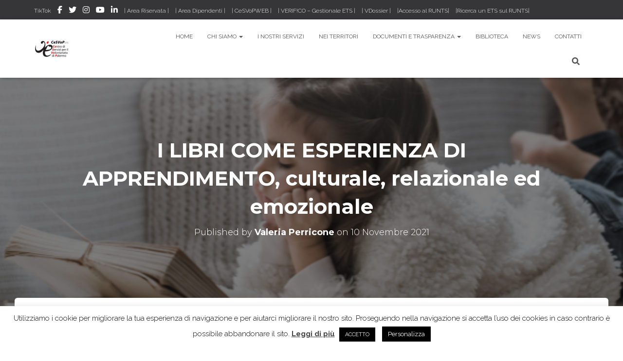

--- FILE ---
content_type: text/html; charset=UTF-8
request_url: https://www.cesvop.org/i-libri-come-esperienza-di-apprendimento-culturale-relazionale-ed-emozionale/
body_size: 122005
content:
<!DOCTYPE html>
<html lang="it-IT">

<head>
	<meta charset='UTF-8'>
	<meta name="viewport" content="width=device-width, initial-scale=1">
	<link rel="profile" href="https://gmpg.org/xfn/11">
		<meta name='robots' content='index, follow, max-image-preview:large, max-snippet:-1, max-video-preview:-1' />
	<style>img:is([sizes="auto" i], [sizes^="auto," i]) { contain-intrinsic-size: 3000px 1500px }</style>
	
	<!-- This site is optimized with the Yoast SEO plugin v26.3 - https://yoast.com/wordpress/plugins/seo/ -->
	<title>I LIBRI COME ESPERIENZA DI APPRENDIMENTO, culturale, relazionale ed emozionale - CeSVoP</title>
	<link rel="canonical" href="https://www.cesvop.org/i-libri-come-esperienza-di-apprendimento-culturale-relazionale-ed-emozionale/" />
	<meta property="og:locale" content="it_IT" />
	<meta property="og:type" content="article" />
	<meta property="og:title" content="I LIBRI COME ESPERIENZA DI APPRENDIMENTO, culturale, relazionale ed emozionale" />
	<meta property="og:description" content="Dal 12 al 14 novembre 2021 a Palermo, nell&#039;VII Circoscrizione di Palermo reading dibattiti talk presentazioni con esperti e protagonisti per una ESPERIENZA DI APPRENDIMENTO culturale, relazionale ed emozionale" />
	<meta property="og:url" content="https://www.cesvop.org/i-libri-come-esperienza-di-apprendimento-culturale-relazionale-ed-emozionale/" />
	<meta property="og:site_name" content="CeSVoP" />
	<meta property="article:publisher" content="https://www.facebook.com/cesvop.palermo/" />
	<meta property="article:published_time" content="2021-11-10T10:36:36+00:00" />
	<meta property="article:modified_time" content="2021-11-10T10:51:32+00:00" />
	<meta property="og:image" content="https://www.cesvop.org/wp-content/uploads/2021/11/librovunque_8_fb.png" />
	<meta property="og:image:width" content="940" />
	<meta property="og:image:height" content="788" />
	<meta property="og:image:type" content="image/png" />
	<meta name="author" content="Valeria Perricone" />
	<meta name="twitter:card" content="summary_large_image" />
	<meta name="twitter:creator" content="@CeSVoP" />
	<meta name="twitter:site" content="@CeSVoP" />
	<meta name="twitter:label1" content="Scritto da" />
	<meta name="twitter:data1" content="Valeria Perricone" />
	<meta name="twitter:label2" content="Tempo di lettura stimato" />
	<meta name="twitter:data2" content="4 minuti" />
	<script type="application/ld+json" class="yoast-schema-graph">{"@context":"https://schema.org","@graph":[{"@type":"Article","@id":"https://www.cesvop.org/i-libri-come-esperienza-di-apprendimento-culturale-relazionale-ed-emozionale/#article","isPartOf":{"@id":"https://www.cesvop.org/i-libri-come-esperienza-di-apprendimento-culturale-relazionale-ed-emozionale/"},"author":{"name":"Valeria Perricone","@id":"https://www.cesvop.org/#/schema/person/4488d0a61bccb4d3069147ea5449d705"},"headline":"I LIBRI COME ESPERIENZA DI APPRENDIMENTO, culturale, relazionale ed emozionale","datePublished":"2021-11-10T10:36:36+00:00","dateModified":"2021-11-10T10:51:32+00:00","mainEntityOfPage":{"@id":"https://www.cesvop.org/i-libri-come-esperienza-di-apprendimento-culturale-relazionale-ed-emozionale/"},"wordCount":665,"publisher":{"@id":"https://www.cesvop.org/#organization"},"image":{"@id":"https://www.cesvop.org/i-libri-come-esperienza-di-apprendimento-culturale-relazionale-ed-emozionale/#primaryimage"},"thumbnailUrl":"https://www.cesvop.org/wp-content/uploads/2021/11/librovunque_8_sito.png","keywords":["#Cultura","biblioteca","cittadinanza attiva","comunità narranti","librovunque","una rete di beni comuni"],"articleSection":["eventi e manifestazioni","News","opportunità","Provincia di Palermo"],"inLanguage":"it-IT"},{"@type":"WebPage","@id":"https://www.cesvop.org/i-libri-come-esperienza-di-apprendimento-culturale-relazionale-ed-emozionale/","url":"https://www.cesvop.org/i-libri-come-esperienza-di-apprendimento-culturale-relazionale-ed-emozionale/","name":"I LIBRI COME ESPERIENZA DI APPRENDIMENTO, culturale, relazionale ed emozionale - CeSVoP","isPartOf":{"@id":"https://www.cesvop.org/#website"},"primaryImageOfPage":{"@id":"https://www.cesvop.org/i-libri-come-esperienza-di-apprendimento-culturale-relazionale-ed-emozionale/#primaryimage"},"image":{"@id":"https://www.cesvop.org/i-libri-come-esperienza-di-apprendimento-culturale-relazionale-ed-emozionale/#primaryimage"},"thumbnailUrl":"https://www.cesvop.org/wp-content/uploads/2021/11/librovunque_8_sito.png","datePublished":"2021-11-10T10:36:36+00:00","dateModified":"2021-11-10T10:51:32+00:00","breadcrumb":{"@id":"https://www.cesvop.org/i-libri-come-esperienza-di-apprendimento-culturale-relazionale-ed-emozionale/#breadcrumb"},"inLanguage":"it-IT","potentialAction":[{"@type":"ReadAction","target":["https://www.cesvop.org/i-libri-come-esperienza-di-apprendimento-culturale-relazionale-ed-emozionale/"]}]},{"@type":"ImageObject","inLanguage":"it-IT","@id":"https://www.cesvop.org/i-libri-come-esperienza-di-apprendimento-culturale-relazionale-ed-emozionale/#primaryimage","url":"https://www.cesvop.org/wp-content/uploads/2021/11/librovunque_8_sito.png","contentUrl":"https://www.cesvop.org/wp-content/uploads/2021/11/librovunque_8_sito.png","width":600,"height":400},{"@type":"BreadcrumbList","@id":"https://www.cesvop.org/i-libri-come-esperienza-di-apprendimento-culturale-relazionale-ed-emozionale/#breadcrumb","itemListElement":[{"@type":"ListItem","position":1,"name":"Home","item":"https://www.cesvop.org/"},{"@type":"ListItem","position":2,"name":"I LIBRI COME ESPERIENZA DI APPRENDIMENTO, culturale, relazionale ed emozionale"}]},{"@type":"WebSite","@id":"https://www.cesvop.org/#website","url":"https://www.cesvop.org/","name":"CeSVoP","description":"Con il volontariato, per fare bene","publisher":{"@id":"https://www.cesvop.org/#organization"},"potentialAction":[{"@type":"SearchAction","target":{"@type":"EntryPoint","urlTemplate":"https://www.cesvop.org/?s={search_term_string}"},"query-input":{"@type":"PropertyValueSpecification","valueRequired":true,"valueName":"search_term_string"}}],"inLanguage":"it-IT"},{"@type":"Organization","@id":"https://www.cesvop.org/#organization","name":"Centro di Servizi per il Volontariato di Palermo","url":"https://www.cesvop.org/","logo":{"@type":"ImageObject","inLanguage":"it-IT","@id":"https://www.cesvop.org/#/schema/logo/image/","url":"https://www.cesvop.org/wp-content/uploads/2023/06/Logo-CeSVoP-orizzontale_sfondo_trasp.png","contentUrl":"https://www.cesvop.org/wp-content/uploads/2023/06/Logo-CeSVoP-orizzontale_sfondo_trasp.png","width":150,"height":100,"caption":"Centro di Servizi per il Volontariato di Palermo"},"image":{"@id":"https://www.cesvop.org/#/schema/logo/image/"},"sameAs":["https://www.facebook.com/cesvop.palermo/","https://x.com/CeSVoP","https://www.instagram.com/cesvop/"]},{"@type":"Person","@id":"https://www.cesvop.org/#/schema/person/4488d0a61bccb4d3069147ea5449d705","name":"Valeria Perricone","image":{"@type":"ImageObject","inLanguage":"it-IT","@id":"https://www.cesvop.org/#/schema/person/image/","url":"https://secure.gravatar.com/avatar/5c58f48974297ba9a3c99adec712f3b4eb16d657ce59bd94e4f669a72964ed29?s=96&d=mm&r=g","contentUrl":"https://secure.gravatar.com/avatar/5c58f48974297ba9a3c99adec712f3b4eb16d657ce59bd94e4f669a72964ed29?s=96&d=mm&r=g","caption":"Valeria Perricone"},"url":"https://www.cesvop.org/author/valeria-perricone/"}]}</script>
	<!-- / Yoast SEO plugin. -->


<link rel='dns-prefetch' href='//www.googletagmanager.com' />
<link rel='dns-prefetch' href='//fonts.googleapis.com' />
<link rel="alternate" type="application/rss+xml" title="CeSVoP &raquo; Feed" href="https://www.cesvop.org/feed/" />
<link rel="alternate" type="application/rss+xml" title="CeSVoP &raquo; Feed dei commenti" href="https://www.cesvop.org/comments/feed/" />
<script type="text/javascript">
/* <![CDATA[ */
window._wpemojiSettings = {"baseUrl":"https:\/\/s.w.org\/images\/core\/emoji\/16.0.1\/72x72\/","ext":".png","svgUrl":"https:\/\/s.w.org\/images\/core\/emoji\/16.0.1\/svg\/","svgExt":".svg","source":{"concatemoji":"https:\/\/www.cesvop.org\/wp-includes\/js\/wp-emoji-release.min.js?ver=077afc0db8f46a13ff20dcbcaa6ab026"}};
/*! This file is auto-generated */
!function(s,n){var o,i,e;function c(e){try{var t={supportTests:e,timestamp:(new Date).valueOf()};sessionStorage.setItem(o,JSON.stringify(t))}catch(e){}}function p(e,t,n){e.clearRect(0,0,e.canvas.width,e.canvas.height),e.fillText(t,0,0);var t=new Uint32Array(e.getImageData(0,0,e.canvas.width,e.canvas.height).data),a=(e.clearRect(0,0,e.canvas.width,e.canvas.height),e.fillText(n,0,0),new Uint32Array(e.getImageData(0,0,e.canvas.width,e.canvas.height).data));return t.every(function(e,t){return e===a[t]})}function u(e,t){e.clearRect(0,0,e.canvas.width,e.canvas.height),e.fillText(t,0,0);for(var n=e.getImageData(16,16,1,1),a=0;a<n.data.length;a++)if(0!==n.data[a])return!1;return!0}function f(e,t,n,a){switch(t){case"flag":return n(e,"\ud83c\udff3\ufe0f\u200d\u26a7\ufe0f","\ud83c\udff3\ufe0f\u200b\u26a7\ufe0f")?!1:!n(e,"\ud83c\udde8\ud83c\uddf6","\ud83c\udde8\u200b\ud83c\uddf6")&&!n(e,"\ud83c\udff4\udb40\udc67\udb40\udc62\udb40\udc65\udb40\udc6e\udb40\udc67\udb40\udc7f","\ud83c\udff4\u200b\udb40\udc67\u200b\udb40\udc62\u200b\udb40\udc65\u200b\udb40\udc6e\u200b\udb40\udc67\u200b\udb40\udc7f");case"emoji":return!a(e,"\ud83e\udedf")}return!1}function g(e,t,n,a){var r="undefined"!=typeof WorkerGlobalScope&&self instanceof WorkerGlobalScope?new OffscreenCanvas(300,150):s.createElement("canvas"),o=r.getContext("2d",{willReadFrequently:!0}),i=(o.textBaseline="top",o.font="600 32px Arial",{});return e.forEach(function(e){i[e]=t(o,e,n,a)}),i}function t(e){var t=s.createElement("script");t.src=e,t.defer=!0,s.head.appendChild(t)}"undefined"!=typeof Promise&&(o="wpEmojiSettingsSupports",i=["flag","emoji"],n.supports={everything:!0,everythingExceptFlag:!0},e=new Promise(function(e){s.addEventListener("DOMContentLoaded",e,{once:!0})}),new Promise(function(t){var n=function(){try{var e=JSON.parse(sessionStorage.getItem(o));if("object"==typeof e&&"number"==typeof e.timestamp&&(new Date).valueOf()<e.timestamp+604800&&"object"==typeof e.supportTests)return e.supportTests}catch(e){}return null}();if(!n){if("undefined"!=typeof Worker&&"undefined"!=typeof OffscreenCanvas&&"undefined"!=typeof URL&&URL.createObjectURL&&"undefined"!=typeof Blob)try{var e="postMessage("+g.toString()+"("+[JSON.stringify(i),f.toString(),p.toString(),u.toString()].join(",")+"));",a=new Blob([e],{type:"text/javascript"}),r=new Worker(URL.createObjectURL(a),{name:"wpTestEmojiSupports"});return void(r.onmessage=function(e){c(n=e.data),r.terminate(),t(n)})}catch(e){}c(n=g(i,f,p,u))}t(n)}).then(function(e){for(var t in e)n.supports[t]=e[t],n.supports.everything=n.supports.everything&&n.supports[t],"flag"!==t&&(n.supports.everythingExceptFlag=n.supports.everythingExceptFlag&&n.supports[t]);n.supports.everythingExceptFlag=n.supports.everythingExceptFlag&&!n.supports.flag,n.DOMReady=!1,n.readyCallback=function(){n.DOMReady=!0}}).then(function(){return e}).then(function(){var e;n.supports.everything||(n.readyCallback(),(e=n.source||{}).concatemoji?t(e.concatemoji):e.wpemoji&&e.twemoji&&(t(e.twemoji),t(e.wpemoji)))}))}((window,document),window._wpemojiSettings);
/* ]]> */
</script>
<link rel='stylesheet' id='bootstrap-css' href='https://www.cesvop.org/wp-content/themes/hestia-pro/assets/bootstrap/css/bootstrap.min.css?ver=1.0.2' type='text/css' media='all' />
<link rel='stylesheet' id='hestia-font-sizes-css' href='https://www.cesvop.org/wp-content/themes/hestia-pro/assets/css/font-sizes.min.css?ver=3.1.10' type='text/css' media='all' />
<style id='wp-emoji-styles-inline-css' type='text/css'>

	img.wp-smiley, img.emoji {
		display: inline !important;
		border: none !important;
		box-shadow: none !important;
		height: 1em !important;
		width: 1em !important;
		margin: 0 0.07em !important;
		vertical-align: -0.1em !important;
		background: none !important;
		padding: 0 !important;
	}
</style>
<link rel='stylesheet' id='wp-block-library-css' href='https://www.cesvop.org/wp-includes/css/dist/block-library/style.min.css?ver=077afc0db8f46a13ff20dcbcaa6ab026' type='text/css' media='all' />
<style id='classic-theme-styles-inline-css' type='text/css'>
/*! This file is auto-generated */
.wp-block-button__link{color:#fff;background-color:#32373c;border-radius:9999px;box-shadow:none;text-decoration:none;padding:calc(.667em + 2px) calc(1.333em + 2px);font-size:1.125em}.wp-block-file__button{background:#32373c;color:#fff;text-decoration:none}
</style>
<style id='global-styles-inline-css' type='text/css'>
:root{--wp--preset--aspect-ratio--square: 1;--wp--preset--aspect-ratio--4-3: 4/3;--wp--preset--aspect-ratio--3-4: 3/4;--wp--preset--aspect-ratio--3-2: 3/2;--wp--preset--aspect-ratio--2-3: 2/3;--wp--preset--aspect-ratio--16-9: 16/9;--wp--preset--aspect-ratio--9-16: 9/16;--wp--preset--color--black: #000000;--wp--preset--color--cyan-bluish-gray: #abb8c3;--wp--preset--color--white: #ffffff;--wp--preset--color--pale-pink: #f78da7;--wp--preset--color--vivid-red: #cf2e2e;--wp--preset--color--luminous-vivid-orange: #ff6900;--wp--preset--color--luminous-vivid-amber: #fcb900;--wp--preset--color--light-green-cyan: #7bdcb5;--wp--preset--color--vivid-green-cyan: #00d084;--wp--preset--color--pale-cyan-blue: #8ed1fc;--wp--preset--color--vivid-cyan-blue: #0693e3;--wp--preset--color--vivid-purple: #9b51e0;--wp--preset--color--accent: #e91e63;--wp--preset--color--secondary: #2d3359;--wp--preset--color--background-color: #ffffff;--wp--preset--color--header-gradient: #a81d84;--wp--preset--color--body-color: #999999;--wp--preset--color--header-overlay-color: rgba(0,0,0,0.5);--wp--preset--color--header-text-color: #fffffe;--wp--preset--color--navbar-background: #fffffd;--wp--preset--color--navbar-text-color: #555555;--wp--preset--color--navbar-text-color-hover: #e91e63;--wp--preset--color--navbar-transparent-text-color: #fffffc;--wp--preset--gradient--vivid-cyan-blue-to-vivid-purple: linear-gradient(135deg,rgba(6,147,227,1) 0%,rgb(155,81,224) 100%);--wp--preset--gradient--light-green-cyan-to-vivid-green-cyan: linear-gradient(135deg,rgb(122,220,180) 0%,rgb(0,208,130) 100%);--wp--preset--gradient--luminous-vivid-amber-to-luminous-vivid-orange: linear-gradient(135deg,rgba(252,185,0,1) 0%,rgba(255,105,0,1) 100%);--wp--preset--gradient--luminous-vivid-orange-to-vivid-red: linear-gradient(135deg,rgba(255,105,0,1) 0%,rgb(207,46,46) 100%);--wp--preset--gradient--very-light-gray-to-cyan-bluish-gray: linear-gradient(135deg,rgb(238,238,238) 0%,rgb(169,184,195) 100%);--wp--preset--gradient--cool-to-warm-spectrum: linear-gradient(135deg,rgb(74,234,220) 0%,rgb(151,120,209) 20%,rgb(207,42,186) 40%,rgb(238,44,130) 60%,rgb(251,105,98) 80%,rgb(254,248,76) 100%);--wp--preset--gradient--blush-light-purple: linear-gradient(135deg,rgb(255,206,236) 0%,rgb(152,150,240) 100%);--wp--preset--gradient--blush-bordeaux: linear-gradient(135deg,rgb(254,205,165) 0%,rgb(254,45,45) 50%,rgb(107,0,62) 100%);--wp--preset--gradient--luminous-dusk: linear-gradient(135deg,rgb(255,203,112) 0%,rgb(199,81,192) 50%,rgb(65,88,208) 100%);--wp--preset--gradient--pale-ocean: linear-gradient(135deg,rgb(255,245,203) 0%,rgb(182,227,212) 50%,rgb(51,167,181) 100%);--wp--preset--gradient--electric-grass: linear-gradient(135deg,rgb(202,248,128) 0%,rgb(113,206,126) 100%);--wp--preset--gradient--midnight: linear-gradient(135deg,rgb(2,3,129) 0%,rgb(40,116,252) 100%);--wp--preset--font-size--small: 13px;--wp--preset--font-size--medium: 20px;--wp--preset--font-size--large: 36px;--wp--preset--font-size--x-large: 42px;--wp--preset--spacing--20: 0.44rem;--wp--preset--spacing--30: 0.67rem;--wp--preset--spacing--40: 1rem;--wp--preset--spacing--50: 1.5rem;--wp--preset--spacing--60: 2.25rem;--wp--preset--spacing--70: 3.38rem;--wp--preset--spacing--80: 5.06rem;--wp--preset--shadow--natural: 6px 6px 9px rgba(0, 0, 0, 0.2);--wp--preset--shadow--deep: 12px 12px 50px rgba(0, 0, 0, 0.4);--wp--preset--shadow--sharp: 6px 6px 0px rgba(0, 0, 0, 0.2);--wp--preset--shadow--outlined: 6px 6px 0px -3px rgba(255, 255, 255, 1), 6px 6px rgba(0, 0, 0, 1);--wp--preset--shadow--crisp: 6px 6px 0px rgba(0, 0, 0, 1);}:where(.is-layout-flex){gap: 0.5em;}:where(.is-layout-grid){gap: 0.5em;}body .is-layout-flex{display: flex;}.is-layout-flex{flex-wrap: wrap;align-items: center;}.is-layout-flex > :is(*, div){margin: 0;}body .is-layout-grid{display: grid;}.is-layout-grid > :is(*, div){margin: 0;}:where(.wp-block-columns.is-layout-flex){gap: 2em;}:where(.wp-block-columns.is-layout-grid){gap: 2em;}:where(.wp-block-post-template.is-layout-flex){gap: 1.25em;}:where(.wp-block-post-template.is-layout-grid){gap: 1.25em;}.has-black-color{color: var(--wp--preset--color--black) !important;}.has-cyan-bluish-gray-color{color: var(--wp--preset--color--cyan-bluish-gray) !important;}.has-white-color{color: var(--wp--preset--color--white) !important;}.has-pale-pink-color{color: var(--wp--preset--color--pale-pink) !important;}.has-vivid-red-color{color: var(--wp--preset--color--vivid-red) !important;}.has-luminous-vivid-orange-color{color: var(--wp--preset--color--luminous-vivid-orange) !important;}.has-luminous-vivid-amber-color{color: var(--wp--preset--color--luminous-vivid-amber) !important;}.has-light-green-cyan-color{color: var(--wp--preset--color--light-green-cyan) !important;}.has-vivid-green-cyan-color{color: var(--wp--preset--color--vivid-green-cyan) !important;}.has-pale-cyan-blue-color{color: var(--wp--preset--color--pale-cyan-blue) !important;}.has-vivid-cyan-blue-color{color: var(--wp--preset--color--vivid-cyan-blue) !important;}.has-vivid-purple-color{color: var(--wp--preset--color--vivid-purple) !important;}.has-black-background-color{background-color: var(--wp--preset--color--black) !important;}.has-cyan-bluish-gray-background-color{background-color: var(--wp--preset--color--cyan-bluish-gray) !important;}.has-white-background-color{background-color: var(--wp--preset--color--white) !important;}.has-pale-pink-background-color{background-color: var(--wp--preset--color--pale-pink) !important;}.has-vivid-red-background-color{background-color: var(--wp--preset--color--vivid-red) !important;}.has-luminous-vivid-orange-background-color{background-color: var(--wp--preset--color--luminous-vivid-orange) !important;}.has-luminous-vivid-amber-background-color{background-color: var(--wp--preset--color--luminous-vivid-amber) !important;}.has-light-green-cyan-background-color{background-color: var(--wp--preset--color--light-green-cyan) !important;}.has-vivid-green-cyan-background-color{background-color: var(--wp--preset--color--vivid-green-cyan) !important;}.has-pale-cyan-blue-background-color{background-color: var(--wp--preset--color--pale-cyan-blue) !important;}.has-vivid-cyan-blue-background-color{background-color: var(--wp--preset--color--vivid-cyan-blue) !important;}.has-vivid-purple-background-color{background-color: var(--wp--preset--color--vivid-purple) !important;}.has-black-border-color{border-color: var(--wp--preset--color--black) !important;}.has-cyan-bluish-gray-border-color{border-color: var(--wp--preset--color--cyan-bluish-gray) !important;}.has-white-border-color{border-color: var(--wp--preset--color--white) !important;}.has-pale-pink-border-color{border-color: var(--wp--preset--color--pale-pink) !important;}.has-vivid-red-border-color{border-color: var(--wp--preset--color--vivid-red) !important;}.has-luminous-vivid-orange-border-color{border-color: var(--wp--preset--color--luminous-vivid-orange) !important;}.has-luminous-vivid-amber-border-color{border-color: var(--wp--preset--color--luminous-vivid-amber) !important;}.has-light-green-cyan-border-color{border-color: var(--wp--preset--color--light-green-cyan) !important;}.has-vivid-green-cyan-border-color{border-color: var(--wp--preset--color--vivid-green-cyan) !important;}.has-pale-cyan-blue-border-color{border-color: var(--wp--preset--color--pale-cyan-blue) !important;}.has-vivid-cyan-blue-border-color{border-color: var(--wp--preset--color--vivid-cyan-blue) !important;}.has-vivid-purple-border-color{border-color: var(--wp--preset--color--vivid-purple) !important;}.has-vivid-cyan-blue-to-vivid-purple-gradient-background{background: var(--wp--preset--gradient--vivid-cyan-blue-to-vivid-purple) !important;}.has-light-green-cyan-to-vivid-green-cyan-gradient-background{background: var(--wp--preset--gradient--light-green-cyan-to-vivid-green-cyan) !important;}.has-luminous-vivid-amber-to-luminous-vivid-orange-gradient-background{background: var(--wp--preset--gradient--luminous-vivid-amber-to-luminous-vivid-orange) !important;}.has-luminous-vivid-orange-to-vivid-red-gradient-background{background: var(--wp--preset--gradient--luminous-vivid-orange-to-vivid-red) !important;}.has-very-light-gray-to-cyan-bluish-gray-gradient-background{background: var(--wp--preset--gradient--very-light-gray-to-cyan-bluish-gray) !important;}.has-cool-to-warm-spectrum-gradient-background{background: var(--wp--preset--gradient--cool-to-warm-spectrum) !important;}.has-blush-light-purple-gradient-background{background: var(--wp--preset--gradient--blush-light-purple) !important;}.has-blush-bordeaux-gradient-background{background: var(--wp--preset--gradient--blush-bordeaux) !important;}.has-luminous-dusk-gradient-background{background: var(--wp--preset--gradient--luminous-dusk) !important;}.has-pale-ocean-gradient-background{background: var(--wp--preset--gradient--pale-ocean) !important;}.has-electric-grass-gradient-background{background: var(--wp--preset--gradient--electric-grass) !important;}.has-midnight-gradient-background{background: var(--wp--preset--gradient--midnight) !important;}.has-small-font-size{font-size: var(--wp--preset--font-size--small) !important;}.has-medium-font-size{font-size: var(--wp--preset--font-size--medium) !important;}.has-large-font-size{font-size: var(--wp--preset--font-size--large) !important;}.has-x-large-font-size{font-size: var(--wp--preset--font-size--x-large) !important;}
:where(.wp-block-post-template.is-layout-flex){gap: 1.25em;}:where(.wp-block-post-template.is-layout-grid){gap: 1.25em;}
:where(.wp-block-columns.is-layout-flex){gap: 2em;}:where(.wp-block-columns.is-layout-grid){gap: 2em;}
:root :where(.wp-block-pullquote){font-size: 1.5em;line-height: 1.6;}
</style>
<link rel='stylesheet' id='cookie-law-info-css' href='https://www.cesvop.org/wp-content/plugins/cookie-law-info/legacy/public/css/cookie-law-info-public.css?ver=3.3.6' type='text/css' media='all' />
<link rel='stylesheet' id='cookie-law-info-gdpr-css' href='https://www.cesvop.org/wp-content/plugins/cookie-law-info/legacy/public/css/cookie-law-info-gdpr.css?ver=3.3.6' type='text/css' media='all' />
<link rel='stylesheet' id='hestia_style-css' href='https://www.cesvop.org/wp-content/themes/hestia-pro/style.min.css?ver=3.1.10' type='text/css' media='all' />
<style id='hestia_style-inline-css' type='text/css'>
.hestia-top-bar,.hestia-top-bar .widget.widget_shopping_cart .cart_list{background-color:#363537}.hestia-top-bar .widget .label-floating input[type=search]:-webkit-autofill{-webkit-box-shadow:inset 0 0 0 9999px #363537}.hestia-top-bar,.hestia-top-bar .widget .label-floating input[type=search],.hestia-top-bar .widget.widget_search form.form-group:before,.hestia-top-bar .widget.widget_product_search form.form-group:before,.hestia-top-bar .widget.widget_shopping_cart:before{color:#fff}.hestia-top-bar .widget .label-floating input[type=search]{-webkit-text-fill-color:#fff !important}.hestia-top-bar div.widget.widget_shopping_cart:before,.hestia-top-bar .widget.widget_product_search form.form-group:before,.hestia-top-bar .widget.widget_search form.form-group:before{background-color:#fff}.hestia-top-bar a,.hestia-top-bar .top-bar-nav li a{color:#fff}.hestia-top-bar ul li a[href*="mailto:"]:before,.hestia-top-bar ul li a[href*="tel:"]:before{background-color:#fff}.hestia-top-bar a:hover,.hestia-top-bar .top-bar-nav li a:hover{color:#eee}.hestia-top-bar ul li:hover a[href*="mailto:"]:before,.hestia-top-bar ul li:hover a[href*="tel:"]:before{background-color:#eee}
h1,h2,h3,h4,h5,h6,.hestia-title,.hestia-title.title-in-content,p.meta-in-content,.info-title,.card-title,.page-header.header-small .hestia-title,.page-header.header-small .title,.widget h5,.hestia-title,.title,.footer-brand,.footer-big h4,.footer-big h5,.media .media-heading,.carousel h1.hestia-title,.carousel h2.title,.carousel span.sub-title,.hestia-about h1,.hestia-about h2,.hestia-about h3,.hestia-about h4,.hestia-about h5{font-family:Montserrat}body,ul,.tooltip-inner{font-family:Raleway}
@media(min-width:769px){.page-header.header-small .hestia-title,.page-header.header-small .title,h1.hestia-title.title-in-content,.main article.section .has-title-font-size{font-size:42px}}@media(max-width:768px){.page-header.header-small .hestia-title,.page-header.header-small .title,h1.hestia-title.title-in-content,.main article.section .has-title-font-size{font-size:26px}}@media(max-width:480px){.page-header.header-small .hestia-title,.page-header.header-small .title,h1.hestia-title.title-in-content,.main article.section .has-title-font-size{font-size:26px}}@media(min-width:769px){#carousel-hestia-generic .hestia-title{font-size:67px}#carousel-hestia-generic span.sub-title{font-size:18px}#carousel-hestia-generic .btn{font-size:14px}}
@media(min-width:992px){.blog-sidebar-wrapper:not(.no-variable-width){width:25%;display:inline-block}.single-post-container,.blog-posts-wrap,.archive-post-wrap{width:66.66666667%}.page-content-wrap{width:75%}.blog-sidebar-wrapper:not(.no-variable-width){width:25%}}
a,.navbar .dropdown-menu li:hover>a,.navbar .dropdown-menu li:focus>a,.navbar .dropdown-menu li:active>a,.navbar .navbar-nav>li .dropdown-menu li:hover>a,body:not(.home) .navbar-default .navbar-nav>.active:not(.btn)>a,body:not(.home) .navbar-default .navbar-nav>.active:not(.btn)>a:hover,body:not(.home) .navbar-default .navbar-nav>.active:not(.btn)>a:focus,a:hover,.card-blog a.moretag:hover,.card-blog a.more-link:hover,.widget a:hover,.has-text-color.has-accent-color,p.has-text-color a{color:#e91e63}.svg-text-color{fill:#e91e63}.pagination span.current,.pagination span.current:focus,.pagination span.current:hover{border-color:#e91e63}button,button:hover,.woocommerce .track_order button[type="submit"],.woocommerce .track_order button[type="submit"]:hover,div.wpforms-container .wpforms-form button[type=submit].wpforms-submit,div.wpforms-container .wpforms-form button[type=submit].wpforms-submit:hover,input[type="button"],input[type="button"]:hover,input[type="submit"],input[type="submit"]:hover,input#searchsubmit,.pagination span.current,.pagination span.current:focus,.pagination span.current:hover,.btn.btn-primary,.btn.btn-primary:link,.btn.btn-primary:hover,.btn.btn-primary:focus,.btn.btn-primary:active,.btn.btn-primary.active,.btn.btn-primary.active:focus,.btn.btn-primary.active:hover,.btn.btn-primary:active:hover,.btn.btn-primary:active:focus,.btn.btn-primary:active:hover,.hestia-sidebar-open.btn.btn-rose,.hestia-sidebar-close.btn.btn-rose,.hestia-sidebar-open.btn.btn-rose:hover,.hestia-sidebar-close.btn.btn-rose:hover,.hestia-sidebar-open.btn.btn-rose:focus,.hestia-sidebar-close.btn.btn-rose:focus,.label.label-primary,.hestia-work .portfolio-item:nth-child(6n+1) .label,.nav-cart .nav-cart-content .widget .buttons .button,.has-accent-background-color[class*="has-background"]{background-color:#e91e63}@media(max-width:768px){.navbar-default .navbar-nav>li>a:hover,.navbar-default .navbar-nav>li>a:focus,.navbar .navbar-nav .dropdown .dropdown-menu li a:hover,.navbar .navbar-nav .dropdown .dropdown-menu li a:focus,.navbar button.navbar-toggle:hover,.navbar .navbar-nav li:hover>a i{color:#e91e63}}body:not(.woocommerce-page) button:not([class^="fl-"]):not(.hestia-scroll-to-top):not(.navbar-toggle):not(.close),body:not(.woocommerce-page) .button:not([class^="fl-"]):not(hestia-scroll-to-top):not(.navbar-toggle):not(.add_to_cart_button):not(.product_type_grouped):not(.product_type_external),div.wpforms-container .wpforms-form button[type=submit].wpforms-submit,input[type="submit"],input[type="button"],.btn.btn-primary,.widget_product_search button[type="submit"],.hestia-sidebar-open.btn.btn-rose,.hestia-sidebar-close.btn.btn-rose,.everest-forms button[type=submit].everest-forms-submit-button{-webkit-box-shadow:0 2px 2px 0 rgba(233,30,99,0.14),0 3px 1px -2px rgba(233,30,99,0.2),0 1px 5px 0 rgba(233,30,99,0.12);box-shadow:0 2px 2px 0 rgba(233,30,99,0.14),0 3px 1px -2px rgba(233,30,99,0.2),0 1px 5px 0 rgba(233,30,99,0.12)}.card .header-primary,.card .content-primary,.everest-forms button[type=submit].everest-forms-submit-button{background:#e91e63}body:not(.woocommerce-page) .button:not([class^="fl-"]):not(.hestia-scroll-to-top):not(.navbar-toggle):not(.add_to_cart_button):hover,body:not(.woocommerce-page) button:not([class^="fl-"]):not(.hestia-scroll-to-top):not(.navbar-toggle):not(.close):hover,div.wpforms-container .wpforms-form button[type=submit].wpforms-submit:hover,input[type="submit"]:hover,input[type="button"]:hover,input#searchsubmit:hover,.widget_product_search button[type="submit"]:hover,.pagination span.current,.btn.btn-primary:hover,.btn.btn-primary:focus,.btn.btn-primary:active,.btn.btn-primary.active,.btn.btn-primary:active:focus,.btn.btn-primary:active:hover,.hestia-sidebar-open.btn.btn-rose:hover,.hestia-sidebar-close.btn.btn-rose:hover,.pagination span.current:hover,.everest-forms button[type=submit].everest-forms-submit-button:hover,.everest-forms button[type=submit].everest-forms-submit-button:focus,.everest-forms button[type=submit].everest-forms-submit-button:active{-webkit-box-shadow:0 14px 26px -12px rgba(233,30,99,0.42),0 4px 23px 0 rgba(0,0,0,0.12),0 8px 10px -5px rgba(233,30,99,0.2);box-shadow:0 14px 26px -12px rgba(233,30,99,0.42),0 4px 23px 0 rgba(0,0,0,0.12),0 8px 10px -5px rgba(233,30,99,0.2);color:#fff}.form-group.is-focused .form-control{background-image:-webkit-gradient(linear,left top,left bottom,from(#e91e63),to(#e91e63)),-webkit-gradient(linear,left top,left bottom,from(#d2d2d2),to(#d2d2d2));background-image:-webkit-linear-gradient(linear,left top,left bottom,from(#e91e63),to(#e91e63)),-webkit-linear-gradient(linear,left top,left bottom,from(#d2d2d2),to(#d2d2d2));background-image:linear-gradient(linear,left top,left bottom,from(#e91e63),to(#e91e63)),linear-gradient(linear,left top,left bottom,from(#d2d2d2),to(#d2d2d2))}.navbar:not(.navbar-transparent) li:not(.btn):hover>a,.navbar li.on-section:not(.btn)>a,.navbar.full-screen-menu.navbar-transparent li:not(.btn):hover>a,.navbar.full-screen-menu .navbar-toggle:hover,.navbar:not(.navbar-transparent) .nav-cart:hover,.navbar:not(.navbar-transparent) .hestia-toggle-search:hover{color:#e91e63}.header-filter-gradient{background:linear-gradient(45deg,rgba(168,29,132,1) 0,rgb(234,57,111) 100%)}.has-text-color.has-header-gradient-color{color:#a81d84}.has-header-gradient-background-color[class*="has-background"]{background-color:#a81d84}.has-text-color.has-background-color-color{color:#fff}.has-background-color-background-color[class*="has-background"]{background-color:#fff}
.title,.title a,.card-title,.card-title a,.card-title a:hover,.info-title,.info-title a,.footer-brand,.footer-brand a,.media .media-heading,.media .media-heading a,.hestia-info .info-title,.card-blog a.moretag,.card-blog a.more-link,.card .author a,.hestia-about:not(.section-image) h1,.hestia-about:not(.section-image) h2,.hestia-about:not(.section-image) h3,.hestia-about:not(.section-image) h4,.hestia-about:not(.section-image) h5,aside .widget h5,aside .widget a,.woocommerce ul.products[class*="columns-"] li.product-category h2,.woocommerce #reviews #comments ol.commentlist li .comment-text p.meta .woocommerce-review__author,.has-text-color.has-secondary-color{color:#2d3359}.has-secondary-background-color[class*="has-background"]{background-color:#2d3359}.description,.card-description,.footer-big,.hestia-features .hestia-info p,.text-gray,.hestia-about:not(.section-image) p,.hestia-about:not(.section-image) h6,.has-text-color.has-body-color-color{color:#999}.has-body-color-background-color[class*="has-background"]{background-color:#999}.header-filter:before,.has-header-overlay-color-background-color[class*="has-background"]{background-color:rgba(0,0,0,0.5)}.has-text-color.has-header-overlay-color-color{color:rgba(0,0,0,0.5)}.page-header,.page-header .hestia-title,.page-header .sub-title,.has-text-color.has-header-text-color-color{color:#fff}.has-header-text-color-background-color[class*="has-background"]{background-color:#fff}@media( max-width:768px){.header>.navbar,.navbar.navbar-fixed-top .navbar-collapse{background-color:#fff}}.navbar:not(.navbar-transparent),.navbar .dropdown-menu,.nav-cart .nav-cart-content .widget,.has-navbar-background-background-color[class*="has-background"]{background-color:#fff}@media( min-width:769px){.navbar.full-screen-menu .nav.navbar-nav{background-color:rgba(255,255,255,0.9)}}.has-navbar-background-color[class*="has-background"]{color:#fff}@media( min-width:769px){.navbar.navbar-transparent .navbar-brand,.navbar.navbar-transparent .navbar-nav>li:not(.btn)>a,.navbar.navbar-transparent .navbar-nav>.active>a,.navbar.navbar-transparent.full-screen-menu .navbar-toggle,.navbar.navbar-transparent:not(.full-screen-menu) .nav-cart-icon,.navbar.navbar-transparent.full-screen-menu li.responsive-nav-cart>a.nav-cart-icon,.navbar.navbar-transparent .hestia-toggle-search,.navbar.navbar-transparent .header-widgets-wrapper ul li a[href*="mailto:"],.navbar.navbar-transparent .header-widgets-wrapper ul li a[href*="tel:"]{color:#fff}}.navbar.navbar-transparent .hestia-toggle-search svg{fill:#fff}.has-text-color.has-navbar-transparent-text-color-color{color:#fff}.has-navbar-transparent-text-color-background-color[class*="has-background"],.navbar.navbar-transparent .header-widgets-wrapper ul li a[href*="mailto:"]:before,.navbar.navbar-transparent .header-widgets-wrapper ul li a[href*="tel:"]:before{background-color:#fff}@media( min-width:769px){.menu-open .navbar.full-screen-menu.navbar-transparent .navbar-toggle,.navbar:not(.navbar-transparent) .navbar-brand,.navbar:not(.navbar-transparent) li:not(.btn)>a,.navbar.navbar-transparent.full-screen-menu li:not(.btn):not(.nav-cart)>a,.navbar.navbar-transparent .dropdown-menu li:not(.btn)>a,.hestia-mm-heading,.hestia-mm-description,.navbar:not(.navbar-transparent) .navbar-nav>.active>a,.navbar:not(.navbar-transparent).full-screen-menu .navbar-toggle,.navbar .nav-cart-icon,.navbar:not(.navbar-transparent) .hestia-toggle-search,.navbar.navbar-transparent .nav-cart .nav-cart-content .widget li a,.navbar .navbar-nav>li .dropdown-menu li.active>a{color:#555}}@media( max-width:768px){.navbar.navbar-default .navbar-brand,.navbar.navbar-default .navbar-nav li:not(.btn).menu-item>a,.navbar.navbar-default .navbar-nav .menu-item.active>a,.navbar.navbar-default .navbar-toggle,.navbar.navbar-default .navbar-toggle,.navbar.navbar-default .responsive-nav-cart a,.navbar.navbar-default .nav-cart .nav-cart-content a,.navbar.navbar-default .hestia-toggle-search,.hestia-mm-heading,.hestia-mm-description{color:#555}.navbar .navbar-nav .dropdown:not(.btn) a .caret svg{fill:#555}.navbar .navbar-nav .dropdown:not(.btn) a .caret{border-color:#555}}.has-text-color.has-navbar-text-color-color{color:#555}.has-navbar-text-color-background-color[class*="has-background"]{background-color:#555}.navbar:not(.navbar-transparent) .header-widgets-wrapper ul li a[href*="mailto:"]:before,.navbar:not(.navbar-transparent) .header-widgets-wrapper ul li a[href*="tel:"]:before{background-color:#555}.hestia-toggle-search svg{fill:#555}.navbar.navbar-default:not(.navbar-transparent) li:not(.btn):hover>a,.navbar.navbar-default.navbar-transparent .dropdown-menu:not(.btn) li:not(.btn):hover>a,.navbar.navbar-default:not(.navbar-transparent) li:not(.btn):hover>a i,.navbar.navbar-default:not(.navbar-transparent) .navbar-toggle:hover,.navbar.navbar-default:not(.full-screen-menu) .nav-cart-icon .nav-cart-content a:hover,.navbar.navbar-default:not(.navbar-transparent) .hestia-toggle-search:hover,.navbar.navbar-transparent .nav-cart .nav-cart-content .widget li:hover a,.has-text-color.has-navbar-text-color-hover-color{color:#e91e63}.navbar.navbar-default li.on-section:not(.btn)>a{color:#e91e63!important}@media( max-width:768px){.navbar.navbar-default.navbar-transparent li:not(.btn):hover>a,.navbar.navbar-default.navbar-transparent li:not(.btn):hover>a i,.navbar.navbar-default.navbar-transparent .navbar-toggle:hover,.navbar.navbar-default .responsive-nav-cart a:hover .navbar.navbar-default .navbar-toggle:hover{color:#e91e63 !important}}.has-navbar-text-color-hover-background-color[class*="has-background"]{background-color:#e91e63}.navbar:not(.navbar-transparent) .header-widgets-wrapper ul li:hover a[href*="mailto:"]:before,.navbar:not(.navbar-transparent) .header-widgets-wrapper ul li:hover a[href*="tel:"]:before{background-color:#e91e63}.hestia-toggle-search:hover svg{fill:#e91e63}.form-group.is-focused .form-control,div.wpforms-container .wpforms-form .form-group.is-focused .form-control,.nf-form-cont input:not([type=button]):focus,.nf-form-cont select:focus,.nf-form-cont textarea:focus{background-image:-webkit-gradient(linear,left top,left bottom,from(#e91e63),to(#e91e63)),-webkit-gradient(linear,left top,left bottom,from(#d2d2d2),to(#d2d2d2));background-image:-webkit-linear-gradient(linear,left top,left bottom,from(#e91e63),to(#e91e63)),-webkit-linear-gradient(linear,left top,left bottom,from(#d2d2d2),to(#d2d2d2));background-image:linear-gradient(linear,left top,left bottom,from(#e91e63),to(#e91e63)),linear-gradient(linear,left top,left bottom,from(#d2d2d2),to(#d2d2d2))}.navbar.navbar-transparent.full-screen-menu .navbar-collapse .navbar-nav>li:not(.btn)>a:hover{color:#e91e63}.hestia-ajax-loading{border-color:#e91e63}
.btn.btn-primary:not(.colored-button):not(.btn-left):not(.btn-right):not(.btn-just-icon):not(.menu-item),input[type="submit"]:not(.search-submit),body:not(.woocommerce-account) .woocommerce .button.woocommerce-Button,.woocommerce .product button.button,.woocommerce .product button.button.alt,.woocommerce .product #respond input#submit,.woocommerce-cart .blog-post .woocommerce .cart-collaterals .cart_totals .checkout-button,.woocommerce-checkout #payment #place_order,.woocommerce-account.woocommerce-page button.button,.woocommerce .track_order button[type="submit"],.nav-cart .nav-cart-content .widget .buttons .button,.woocommerce a.button.wc-backward,body.woocommerce .wccm-catalog-item a.button,body.woocommerce a.wccm-button.button,form.woocommerce-form-coupon button.button,div.wpforms-container .wpforms-form button[type=submit].wpforms-submit,div.woocommerce a.button.alt,div.woocommerce table.my_account_orders .button,.btn.colored-button,.btn.btn-left,.btn.btn-right,.btn:not(.colored-button):not(.btn-left):not(.btn-right):not(.btn-just-icon):not(.menu-item):not(.hestia-sidebar-open):not(.hestia-sidebar-close){padding-top:15px;padding-bottom:15px;padding-left:33px;padding-right:33px}
.btn.btn-primary:not(.colored-button):not(.btn-left):not(.btn-right):not(.btn-just-icon):not(.menu-item),input[type="submit"]:not(.search-submit),body:not(.woocommerce-account) .woocommerce .button.woocommerce-Button,.woocommerce .product button.button,.woocommerce .product button.button.alt,.woocommerce .product #respond input#submit,.woocommerce-cart .blog-post .woocommerce .cart-collaterals .cart_totals .checkout-button,.woocommerce-checkout #payment #place_order,.woocommerce-account.woocommerce-page button.button,.woocommerce .track_order button[type="submit"],.nav-cart .nav-cart-content .widget .buttons .button,.woocommerce a.button.wc-backward,body.woocommerce .wccm-catalog-item a.button,body.woocommerce a.wccm-button.button,form.woocommerce-form-coupon button.button,div.wpforms-container .wpforms-form button[type=submit].wpforms-submit,div.woocommerce a.button.alt,div.woocommerce table.my_account_orders .button,input[type="submit"].search-submit,.hestia-view-cart-wrapper .added_to_cart.wc-forward,.woocommerce-product-search button,.woocommerce-cart .actions .button,#secondary div[id^=woocommerce_price_filter] .button,.woocommerce div[id^=woocommerce_widget_cart].widget .buttons .button,.searchform input[type=submit],.searchform button,.search-form:not(.media-toolbar-primary) input[type=submit],.search-form:not(.media-toolbar-primary) button,.woocommerce-product-search input[type=submit],.btn.colored-button,.btn.btn-left,.btn.btn-right,.btn:not(.colored-button):not(.btn-left):not(.btn-right):not(.btn-just-icon):not(.menu-item):not(.hestia-sidebar-open):not(.hestia-sidebar-close){border-radius:3px}
.btn:hover{background-color:#858585}
.elementor-page .hestia-about>.container{width:100%}.elementor-page .pagebuilder-section{padding:0}.elementor-page .title-in-content,.elementor-page .image-in-page{display:none}.home.elementor-page .main-raised>section.hestia-about{overflow:visible}.elementor-editor-active .navbar{pointer-events:none}.elementor-editor-active #elementor.elementor-edit-mode .elementor-element-overlay{z-index:1000000}.elementor-page.page-template-template-fullwidth .blog-post-wrapper>.container{width:100%}.elementor-page.page-template-template-fullwidth .blog-post-wrapper>.container .col-md-12{padding:0}.elementor-page.page-template-template-fullwidth article.section{padding:0}.elementor-text-editor p,.elementor-text-editor h1,.elementor-text-editor h2,.elementor-text-editor h3,.elementor-text-editor h4,.elementor-text-editor h5,.elementor-text-editor h6{font-size:inherit}.hestia-top-bar li a[href*="facebook.com"]{font-size:0}.hestia-top-bar li a[href*="facebook.com"]:before{content:""}.hestia-top-bar li a[href*="facebook.com"]:hover:before{color:#3b5998}.hestia-top-bar li a[href*="twitter.com"]{font-size:0}.hestia-top-bar li a[href*="twitter.com"]:before{content:""}.hestia-top-bar li a[href*="twitter.com"]:hover:before{color:#000}.hestia-top-bar li a[href*="pinterest.com"]{font-size:0}.hestia-top-bar li a[href*="pinterest.com"]:before{content:""}.hestia-top-bar li a[href*="pinterest.com"]:hover:before{color:#cc2127}.hestia-top-bar li a[href*="google.com"]{font-size:0}.hestia-top-bar li a[href*="google.com"]:before{content:""}.hestia-top-bar li a[href*="google.com"]:hover:before{color:#dd4b39}.hestia-top-bar li a[href*="linkedin.com"]{font-size:0}.hestia-top-bar li a[href*="linkedin.com"]:before{content:""}.hestia-top-bar li a[href*="linkedin.com"]:hover:before{color:#0976b4}.hestia-top-bar li a[href*="dribbble.com"]{font-size:0}.hestia-top-bar li a[href*="dribbble.com"]:before{content:""}.hestia-top-bar li a[href*="dribbble.com"]:hover:before{color:#ea4c89}.hestia-top-bar li a[href*="github.com"]{font-size:0}.hestia-top-bar li a[href*="github.com"]:before{content:""}.hestia-top-bar li a[href*="github.com"]:hover:before{color:#000}.hestia-top-bar li a[href*="youtube.com"]{font-size:0}.hestia-top-bar li a[href*="youtube.com"]:before{content:""}.hestia-top-bar li a[href*="youtube.com"]:hover:before{color:#e52d27}.hestia-top-bar li a[href*="instagram.com"]{font-size:0}.hestia-top-bar li a[href*="instagram.com"]:before{content:""}.hestia-top-bar li a[href*="instagram.com"]:hover:before{color:#125688}.hestia-top-bar li a[href*="reddit.com"]{font-size:0}.hestia-top-bar li a[href*="reddit.com"]:before{content:""}.hestia-top-bar li a[href*="reddit.com"]:hover:before{color:#ff4500}.hestia-top-bar li a[href*="tumblr.com"]{font-size:0}.hestia-top-bar li a[href*="tumblr.com"]:before{content:""}.hestia-top-bar li a[href*="tumblr.com"]:hover:before{color:#35465c}.hestia-top-bar li a[href*="behance.com"]{font-size:0}.hestia-top-bar li a[href*="behance.com"]:before{content:""}.hestia-top-bar li a[href*="behance.com"]:hover:before{color:#1769ff}.hestia-top-bar li a[href*="snapchat.com"]{font-size:0}.hestia-top-bar li a[href*="snapchat.com"]:before{content:""}.hestia-top-bar li a[href*="snapchat.com"]:hover:before{color:#fffc00}.hestia-top-bar li a[href*="deviantart.com"]{font-size:0}.hestia-top-bar li a[href*="deviantart.com"]:before{content:""}.hestia-top-bar li a[href*="deviantart.com"]:hover:before{color:#05cc47}.hestia-top-bar li a[href*="vimeo.com"]{font-size:0}.hestia-top-bar li a[href*="vimeo.com"]:before{content:""}.hestia-top-bar li a[href*="vimeo.com"]:hover:before{color:#1ab7ea}.aos-init[data-aos]{transition-duration:1.25s;-webkit-transition-duration:1.25s;-moz-transition-duration:1.25s;transition-timing-function:ease-out;-webkit-transition-timing-function:ease-out;-moz-transition-timing-function:ease-out;will-change:transform,opacity}.aos-init[data-aos].hestia-table-two{transition-duration:1s;-webkit-transition-duration:1s;-moz-transition-duration:1s}.aos-init[data-aos^=fade][data-aos^=fade]{opacity:0;transition-property:opacity,transform}.aos-init[data-aos^=fade][data-aos^=fade].aos-animate{opacity:1;transform:translate3d(0,0,0)}.aos-init[data-aos=fade-up]{transform:translate3d(0,35px,0)}.aos-init[data-aos=fade-down]{transform:translate3d(0,-35px,0)}.aos-init[data-aos=fade-right]{transform:translate3d(-35px,0,0)}.aos-init[data-aos=fade-left]{transform:translate3d(35px,0,0)}
</style>
<link rel='stylesheet' id='hestia-google-font-montserrat-css' href='//fonts.googleapis.com/css?family=Montserrat%3A300%2C400%2C500%2C700&#038;subset=latin&#038;ver=6.8.3' type='text/css' media='all' />
<link rel='stylesheet' id='hestia-google-font-raleway-css' href='//fonts.googleapis.com/css?family=Raleway%3A300%2C400%2C500%2C700&#038;subset=latin&#038;ver=6.8.3' type='text/css' media='all' />
<script type="text/javascript" src="https://www.cesvop.org/wp-includes/js/jquery/jquery.min.js?ver=3.7.1" id="jquery-core-js"></script>
<script type="text/javascript" src="https://www.cesvop.org/wp-includes/js/jquery/jquery-migrate.min.js?ver=3.4.1" id="jquery-migrate-js"></script>
<script type="text/javascript" id="cookie-law-info-js-extra">
/* <![CDATA[ */
var Cli_Data = {"nn_cookie_ids":[],"cookielist":[],"non_necessary_cookies":[],"ccpaEnabled":"","ccpaRegionBased":"","ccpaBarEnabled":"","strictlyEnabled":["necessary","obligatoire"],"ccpaType":"gdpr","js_blocking":"","custom_integration":"","triggerDomRefresh":"","secure_cookies":""};
var cli_cookiebar_settings = {"animate_speed_hide":"500","animate_speed_show":"500","background":"#FFF","border":"#b1a6a6c2","border_on":"","button_1_button_colour":"#000","button_1_button_hover":"#000000","button_1_link_colour":"#fff","button_1_as_button":"1","button_1_new_win":"","button_2_button_colour":"#333","button_2_button_hover":"#292929","button_2_link_colour":"#444","button_2_as_button":"","button_2_hidebar":"","button_3_button_colour":"#000","button_3_button_hover":"#000000","button_3_link_colour":"#fff","button_3_as_button":"1","button_3_new_win":"","button_4_button_colour":"#000","button_4_button_hover":"#000000","button_4_link_colour":"#ffffff","button_4_as_button":"1","button_7_button_colour":"#61a229","button_7_button_hover":"#4e8221","button_7_link_colour":"#fff","button_7_as_button":"1","button_7_new_win":"","font_family":"inherit","header_fix":"","notify_animate_hide":"1","notify_animate_show":"","notify_div_id":"#cookie-law-info-bar","notify_position_horizontal":"right","notify_position_vertical":"bottom","scroll_close":"","scroll_close_reload":"","accept_close_reload":"","reject_close_reload":"","showagain_tab":"1","showagain_background":"#fff","showagain_border":"#000","showagain_div_id":"#cookie-law-info-again","showagain_x_position":"100px","text":"#000","show_once_yn":"","show_once":"10000","logging_on":"","as_popup":"","popup_overlay":"1","bar_heading_text":"","cookie_bar_as":"banner","popup_showagain_position":"bottom-right","widget_position":"left"};
var log_object = {"ajax_url":"https:\/\/www.cesvop.org\/wp-admin\/admin-ajax.php"};
/* ]]> */
</script>
<script type="text/javascript" src="https://www.cesvop.org/wp-content/plugins/cookie-law-info/legacy/public/js/cookie-law-info-public.js?ver=3.3.6" id="cookie-law-info-js"></script>

<!-- Snippet del tag Google (gtag.js) aggiunto da Site Kit -->
<!-- Snippet Google Analytics aggiunto da Site Kit -->
<script type="text/javascript" src="https://www.googletagmanager.com/gtag/js?id=G-78T6RZVRWH" id="google_gtagjs-js" async></script>
<script type="text/javascript" id="google_gtagjs-js-after">
/* <![CDATA[ */
window.dataLayer = window.dataLayer || [];function gtag(){dataLayer.push(arguments);}
gtag("set","linker",{"domains":["www.cesvop.org"]});
gtag("js", new Date());
gtag("set", "developer_id.dZTNiMT", true);
gtag("config", "G-78T6RZVRWH");
/* ]]> */
</script>
<link rel="https://api.w.org/" href="https://www.cesvop.org/wp-json/" /><link rel="alternate" title="JSON" type="application/json" href="https://www.cesvop.org/wp-json/wp/v2/posts/8111" /><link rel="EditURI" type="application/rsd+xml" title="RSD" href="https://www.cesvop.org/xmlrpc.php?rsd" />
<link rel="alternate" title="oEmbed (JSON)" type="application/json+oembed" href="https://www.cesvop.org/wp-json/oembed/1.0/embed?url=https%3A%2F%2Fwww.cesvop.org%2Fi-libri-come-esperienza-di-apprendimento-culturale-relazionale-ed-emozionale%2F" />
<link rel="alternate" title="oEmbed (XML)" type="text/xml+oembed" href="https://www.cesvop.org/wp-json/oembed/1.0/embed?url=https%3A%2F%2Fwww.cesvop.org%2Fi-libri-come-esperienza-di-apprendimento-culturale-relazionale-ed-emozionale%2F&#038;format=xml" />
<meta name="generator" content="Site Kit by Google 1.165.0" /><!-- Enter your scripts here --><meta name="generator" content="Elementor 3.33.0; features: additional_custom_breakpoints; settings: css_print_method-external, google_font-enabled, font_display-auto">
			<style>
				.e-con.e-parent:nth-of-type(n+4):not(.e-lazyloaded):not(.e-no-lazyload),
				.e-con.e-parent:nth-of-type(n+4):not(.e-lazyloaded):not(.e-no-lazyload) * {
					background-image: none !important;
				}
				@media screen and (max-height: 1024px) {
					.e-con.e-parent:nth-of-type(n+3):not(.e-lazyloaded):not(.e-no-lazyload),
					.e-con.e-parent:nth-of-type(n+3):not(.e-lazyloaded):not(.e-no-lazyload) * {
						background-image: none !important;
					}
				}
				@media screen and (max-height: 640px) {
					.e-con.e-parent:nth-of-type(n+2):not(.e-lazyloaded):not(.e-no-lazyload),
					.e-con.e-parent:nth-of-type(n+2):not(.e-lazyloaded):not(.e-no-lazyload) * {
						background-image: none !important;
					}
				}
			</style>
			<style type="text/css" id="custom-background-css">
body.custom-background { background-color: #ffffff; }
</style>
	<link rel="icon" href="https://www.cesvop.org/wp-content/uploads/2021/04/Logo-CeSVoP-no-sigla-1-150x150.jpg" sizes="32x32" />
<link rel="icon" href="https://www.cesvop.org/wp-content/uploads/2021/04/Logo-CeSVoP-no-sigla-1.jpg" sizes="192x192" />
<link rel="apple-touch-icon" href="https://www.cesvop.org/wp-content/uploads/2021/04/Logo-CeSVoP-no-sigla-1.jpg" />
<meta name="msapplication-TileImage" content="https://www.cesvop.org/wp-content/uploads/2021/04/Logo-CeSVoP-no-sigla-1.jpg" />
</head>

<body data-rsssl=1 class="wp-singular post-template-default single single-post postid-8111 single-format-standard custom-background wp-custom-logo wp-theme-hestia-pro blog-post header-layout-default elementor-default elementor-kit-660">
		<div class="wrapper post-8111 post type-post status-publish format-standard has-post-thumbnail hentry category-eventi-e-manifestazioni category-news category-opportunita category-provincia-palermo tag-cultura-bene-comune tag-biblioteca tag-cittadinanza-attiva tag-comunita-narranti tag-librovunque tag-una-rete-di-beni-comuni default ">
		<header class="header header-with-topbar">
			<div style="display: none"></div><div class="hestia-top-bar">		<div class="container">
			<div class="row">
								<div class="pull-left col-md-12">
					<div id="top-bar-navigation" class="menu-menu_sopra-container"><ul id="menu-menu_sopra" class="nav top-bar-nav"><li id="menu-item-18401" class="menu-item menu-item-type-custom menu-item-object-custom menu-item-18401"><a title="TikTok" href="https://www.tiktok.com/@cesvop">TikTok</a></li>
<li id="menu-item-234" class="menu-item menu-item-type-custom menu-item-object-custom menu-item-234"><a title="Facebook" href="https://www.facebook.com/cesvop.palermo/">Facebook</a></li>
<li id="menu-item-236" class="menu-item menu-item-type-custom menu-item-object-custom menu-item-236"><a title="Twitter" href="https://twitter.com/CeSVoP">Twitter</a></li>
<li id="menu-item-4933" class="menu-item menu-item-type-custom menu-item-object-custom menu-item-4933"><a title="Instagram" href="https://www.instagram.com/cesvop/">Instagram</a></li>
<li id="menu-item-235" class="menu-item menu-item-type-custom menu-item-object-custom menu-item-235"><a title="Youtube" href="https://www.youtube.com/user/cesvop1">Youtube</a></li>
<li id="menu-item-9037" class="menu-item menu-item-type-custom menu-item-object-custom menu-item-9037"><a title="LinkedIN" href="https://www.linkedin.com/company/cesvop">LinkedIN</a></li>
<li id="menu-item-324" class="menu-item menu-item-type-custom menu-item-object-custom menu-item-324"><a title="| Area Riservata |" href="https://gestionale.cesvop.org/Frontend/Login.aspx?ref=%2fFrontend%2f">| Area Riservata |</a></li>
<li id="menu-item-7122" class="menu-item menu-item-type-custom menu-item-object-custom menu-item-7122"><a title="| Area Dipendenti |" href="https://gestionale.cesvop.org/admin">| Area Dipendenti |</a></li>
<li id="menu-item-330" class="menu-item menu-item-type-custom menu-item-object-custom menu-item-330"><a title="| CeSVoPWEB |" href="https://www.cesvopweb.org/">| CeSVoPWEB |</a></li>
<li id="menu-item-237" class="menu-item menu-item-type-custom menu-item-object-custom menu-item-237"><a title="| VERIF!CO &#8211; Gestionale ETS |" target="_blank" href="https://www.veryfico.it/">| VERIF!CO &#8211; Gestionale ETS |</a></li>
<li id="menu-item-16733" class="menu-item menu-item-type-custom menu-item-object-custom menu-item-16733"><a title="| VDossier |" href="https://www.vdossier.it/">| VDossier |</a></li>
<li id="menu-item-16922" class="menu-item menu-item-type-custom menu-item-object-custom menu-item-16922"><a title="|Accesso al RUNTS|" href="https://servizi.lavoro.gov.it/Public/login?retUrl=https://servizi.lavoro.gov.it/&#038;App=ServiziHome">|Accesso al RUNTS|</a></li>
<li id="menu-item-18883" class="menu-item menu-item-type-custom menu-item-object-custom menu-item-18883"><a title="|Ricerca un ETS sul RUNTS|" href="https://servizi.lavoro.gov.it/runts/it-it/Ricerca-enti">|Ricerca un ETS sul RUNTS|</a></li>
</ul></div>				</div>
			</div><!-- /.row -->
		</div><!-- /.container -->
		</div>		<nav class="navbar navbar-default navbar-fixed-top  hestia_left header-with-topbar navbar-not-transparent">
						<div class="container">
						<div class="navbar-header">
			<div class="title-logo-wrapper">
				<a class="navbar-brand" href="https://www.cesvop.org/"
						title="CeSVoP">
					<img class="hestia-hide-if-transparent" src="https://www.cesvop.org/wp-content/uploads/2023/06/cropped-Logo-CeSVoP-orizzontale_sfondo_trasp.png" alt="CeSVoP" width="150" height="100"><img class="hestia-transparent-logo" src="https://www.cesvop.org/wp-content/uploads/2019/11/cropped-cesvop-4.png" alt="CeSVoP" width="150" height="100"></a>
			</div>
								<div class="navbar-toggle-wrapper">
						<button type="button" class="navbar-toggle" data-toggle="collapse" data-target="#main-navigation">
								<span class="icon-bar"></span><span class="icon-bar"></span><span class="icon-bar"></span>				<span class="sr-only">Toggle Navigation</span>
			</button>
					</div>
				</div>
		<div id="main-navigation" class="collapse navbar-collapse"><ul id="menu-main-menu" class="nav navbar-nav"><li id="menu-item-106" class="menu-item menu-item-type-custom menu-item-object-custom menu-item-106"><a title="Home" href="/">Home</a></li>
<li id="menu-item-391" class="menu-item menu-item-type-post_type menu-item-object-page menu-item-has-children menu-item-391 dropdown"><a title="Chi siamo" href="https://www.cesvop.org/chi-siamo_/" class="dropdown-toggle">Chi siamo <span class="caret-wrap"><span class="caret"><svg aria-hidden="true" focusable="false" data-prefix="fas" data-icon="chevron-down" class="svg-inline--fa fa-chevron-down fa-w-14" role="img" xmlns="http://www.w3.org/2000/svg" viewBox="0 0 448 512"><path d="M207.029 381.476L12.686 187.132c-9.373-9.373-9.373-24.569 0-33.941l22.667-22.667c9.357-9.357 24.522-9.375 33.901-.04L224 284.505l154.745-154.021c9.379-9.335 24.544-9.317 33.901.04l22.667 22.667c9.373 9.373 9.373 24.569 0 33.941L240.971 381.476c-9.373 9.372-24.569 9.372-33.942 0z"></path></svg></span></span></a>
<ul role="menu" class="dropdown-menu">
	<li id="menu-item-266" class="menu-item menu-item-type-post_type menu-item-object-page menu-item-266"><a title="Organigramma" href="https://www.cesvop.org/organigramma/">Organigramma</a></li>
	<li id="menu-item-295" class="menu-item menu-item-type-post_type menu-item-object-page menu-item-295"><a title="Strategia" href="https://www.cesvop.org/strategia/">Strategia</a></li>
	<li id="menu-item-296" class="menu-item menu-item-type-post_type menu-item-object-page menu-item-296"><a title="Obiettivi" href="https://www.cesvop.org/obiettivi/">Obiettivi</a></li>
	<li id="menu-item-794" class="menu-item menu-item-type-custom menu-item-object-custom menu-item-794"><a title="Servizi" href="https://www.cesvop.org/servizi/">Servizi</a></li>
</ul>
</li>
<li id="menu-item-157" class="menu-item menu-item-type-post_type menu-item-object-page menu-item-157"><a title="I nostri servizi" href="https://www.cesvop.org/servizi/">I nostri servizi</a></li>
<li id="menu-item-158" class="menu-item menu-item-type-post_type menu-item-object-page menu-item-158"><a title="Nei territori" href="https://www.cesvop.org/territorio/">Nei territori</a></li>
<li id="menu-item-156" class="menu-item menu-item-type-post_type menu-item-object-page menu-item-has-children menu-item-156 dropdown"><a title="Documenti e trasparenza" href="https://www.cesvop.org/documenti/" class="dropdown-toggle">Documenti e trasparenza <span class="caret-wrap"><span class="caret"><svg aria-hidden="true" focusable="false" data-prefix="fas" data-icon="chevron-down" class="svg-inline--fa fa-chevron-down fa-w-14" role="img" xmlns="http://www.w3.org/2000/svg" viewBox="0 0 448 512"><path d="M207.029 381.476L12.686 187.132c-9.373-9.373-9.373-24.569 0-33.941l22.667-22.667c9.357-9.357 24.522-9.375 33.901-.04L224 284.505l154.745-154.021c9.379-9.335 24.544-9.317 33.901.04l22.667 22.667c9.373 9.373 9.373 24.569 0 33.941L240.971 381.476c-9.373 9.372-24.569 9.372-33.942 0z"></path></svg></span></span></a>
<ul role="menu" class="dropdown-menu">
	<li id="menu-item-3478" class="menu-item menu-item-type-custom menu-item-object-custom menu-item-3478"><a title="Statuto e documenti istituzionali" href="https://www.cesvop.org/documenti/">Statuto e documenti istituzionali</a></li>
	<li id="menu-item-274" class="menu-item menu-item-type-post_type menu-item-object-page menu-item-274"><a title="Bilancio economico" href="https://www.cesvop.org/programmazioni-e-bilanci/">Bilancio economico</a></li>
	<li id="menu-item-273" class="menu-item menu-item-type-post_type menu-item-object-page menu-item-273"><a title="Bilancio sociale" href="https://www.cesvop.org/bilancio-sociale/">Bilancio sociale</a></li>
	<li id="menu-item-10748" class="menu-item menu-item-type-post_type menu-item-object-page menu-item-10748"><a title="Diventare Soci CeSVoP" href="https://www.cesvop.org/diventare-soci-del-cesvop/">Diventare Soci CeSVoP</a></li>
</ul>
</li>
<li id="menu-item-987" class="menu-item menu-item-type-post_type menu-item-object-page menu-item-987"><a title="Biblioteca" href="https://www.cesvop.org/biblioteca/">Biblioteca</a></li>
<li id="menu-item-107" class="menu-item menu-item-type-taxonomy menu-item-object-category current-post-ancestor current-menu-parent current-post-parent menu-item-107"><a title="News" href="https://www.cesvop.org/category/news/">News</a></li>
<li id="menu-item-176" class="menu-item menu-item-type-post_type menu-item-object-page menu-item-176"><a title="Contatti" href="https://www.cesvop.org/contatti/">Contatti</a></li>
<li class="hestia-search-in-menu"><div class="hestia-nav-search"><form role="search" method="get" class="search-form" action="https://www.cesvop.org/">
				<label>
					<span class="screen-reader-text">Ricerca per:</span>
					<input type="search" class="search-field" placeholder="Cerca &hellip;" value="" name="s" />
				</label>
				<input type="submit" class="search-submit" value="Cerca" />
			</form></div><a class="hestia-toggle-search"><svg xmlns="http://www.w3.org/2000/svg" viewBox="0 0 512 512" width="16" height="16"><path d="M505 442.7L405.3 343c-4.5-4.5-10.6-7-17-7H372c27.6-35.3 44-79.7 44-128C416 93.1 322.9 0 208 0S0 93.1 0 208s93.1 208 208 208c48.3 0 92.7-16.4 128-44v16.3c0 6.4 2.5 12.5 7 17l99.7 99.7c9.4 9.4 24.6 9.4 33.9 0l28.3-28.3c9.4-9.4 9.4-24.6.1-34zM208 336c-70.7 0-128-57.2-128-128 0-70.7 57.2-128 128-128 70.7 0 128 57.2 128 128 0 70.7-57.2 128-128 128z"></path></svg></a></li></ul></div>			</div>
					</nav>
				</header>
<div id="primary" class="boxed-layout-header page-header header-small" data-parallax="active" ><div class="container"><div class="row"><div class="col-md-10 col-md-offset-1 text-center"><h1 class="hestia-title entry-title">I LIBRI COME ESPERIENZA DI APPRENDIMENTO, culturale, relazionale ed emozionale</h1><h4 class="author">Published by <a href="https://www.cesvop.org/author/valeria-perricone/" class="vcard author"><strong class="fn">Valeria Perricone</strong></a> on <time class="entry-date published" datetime="2021-11-10T11:36:36+01:00" content="2021-11-10">10 Novembre 2021</time><time class="updated hestia-hidden" datetime="2021-11-10T11:51:32+01:00">10 Novembre 2021</time></h4></div></div></div><div class="header-filter" style="background-image: url(https://www.cesvop.org/wp-content/uploads/2021/11/librovunque_8_sito.png);"></div></div>
<div class="main  main-raised ">
	<div class="blog-post blog-post-wrapper">
		<div class="container">
			<article id="post-8111" class="section section-text">
	<div class="row">
				<div class="col-md-8 single-post-container" data-layout="sidebar-right">

			<div class="single-post-wrap entry-content">
<p>Abbiamo già parlato di <strong><a href="https://www.cesvop.org/tag/librovunque/" target="_blank" rel="noreferrer noopener">LibrOvunque</a></strong>, il progetto che propone un ciclo di eventi dal nome: “<strong>Otto biblioteche per otto circoscrizioni</strong>”,<strong> </strong>con l’obiettivo di <strong>rendere Palermo un’unica grande biblioteca <em>en plein air</em> dove autori e poeti, narratori e lettori si incontrano.&nbsp;&nbsp;</strong></p>



<p><strong>La manifestazione</strong>, partita lo scorso 28 maggio, è giunta oggi al suo ottavo &#8211; e ultimo &#8211; appuntamento, che <strong>si terrà dal 12 al 14 novembre 2021 nell’ottava circoscrizione di Palermo </strong>con il <strong>tema:</strong><strong> </strong><strong>APPRENDIMENTO, </strong>definito dagli stessi organizzatori come la “<strong>Tematica per eccellenza, che comprende in sé tutte le altre”</strong>. Nel prestigioso spazio di Piazza Castelnuovo, da venerdì pomeriggio a domenica pomeriggio si terranno <strong>laboratori, talk, presentazioni d&#8217;eccellenza, con la partecipazione di esperti e protagonisti.</strong></p>



<figure class="wp-block-gallery columns-4 is-cropped wp-block-gallery-1 is-layout-flex wp-block-gallery-is-layout-flex"><ul class="blocks-gallery-grid"><li class="blocks-gallery-item"><figure><img fetchpriority="high" decoding="async" width="960" height="444" src="https://www.cesvop.org/wp-content/uploads/2021/11/WhatsApp-Image-2021-11-01-at-17.05.22-1.jpeg" alt="" data-id="8114" data-full-url="https://www.cesvop.org/wp-content/uploads/2021/11/WhatsApp-Image-2021-11-01-at-17.05.22-1.jpeg" data-link="https://www.cesvop.org/?attachment_id=8114" class="wp-image-8114" srcset="https://www.cesvop.org/wp-content/uploads/2021/11/WhatsApp-Image-2021-11-01-at-17.05.22-1.jpeg 960w, https://www.cesvop.org/wp-content/uploads/2021/11/WhatsApp-Image-2021-11-01-at-17.05.22-1-300x139.jpeg 300w, https://www.cesvop.org/wp-content/uploads/2021/11/WhatsApp-Image-2021-11-01-at-17.05.22-1-768x355.jpeg 768w" sizes="(max-width: 960px) 100vw, 960px" /></figure></li><li class="blocks-gallery-item"><figure><img loading="lazy" decoding="async" width="960" height="720" src="https://www.cesvop.org/wp-content/uploads/2021/11/WhatsApp-Image-2021-11-01-at-17.05.22.jpeg" alt="" data-id="8115" data-full-url="https://www.cesvop.org/wp-content/uploads/2021/11/WhatsApp-Image-2021-11-01-at-17.05.22.jpeg" data-link="https://www.cesvop.org/?attachment_id=8115" class="wp-image-8115" srcset="https://www.cesvop.org/wp-content/uploads/2021/11/WhatsApp-Image-2021-11-01-at-17.05.22.jpeg 960w, https://www.cesvop.org/wp-content/uploads/2021/11/WhatsApp-Image-2021-11-01-at-17.05.22-300x225.jpeg 300w, https://www.cesvop.org/wp-content/uploads/2021/11/WhatsApp-Image-2021-11-01-at-17.05.22-768x576.jpeg 768w" sizes="(max-width: 960px) 100vw, 960px" /></figure></li><li class="blocks-gallery-item"><figure><img loading="lazy" decoding="async" width="1024" height="768" src="https://www.cesvop.org/wp-content/uploads/2021/11/WhatsApp-Image-2021-11-01-at-17.05.23-1024x768.jpeg" alt="" data-id="8116" data-full-url="https://www.cesvop.org/wp-content/uploads/2021/11/WhatsApp-Image-2021-11-01-at-17.05.23.jpeg" data-link="https://www.cesvop.org/?attachment_id=8116" class="wp-image-8116" srcset="https://www.cesvop.org/wp-content/uploads/2021/11/WhatsApp-Image-2021-11-01-at-17.05.23-1024x768.jpeg 1024w, https://www.cesvop.org/wp-content/uploads/2021/11/WhatsApp-Image-2021-11-01-at-17.05.23-300x225.jpeg 300w, https://www.cesvop.org/wp-content/uploads/2021/11/WhatsApp-Image-2021-11-01-at-17.05.23-768x576.jpeg 768w, https://www.cesvop.org/wp-content/uploads/2021/11/WhatsApp-Image-2021-11-01-at-17.05.23.jpeg 1080w" sizes="(max-width: 1024px) 100vw, 1024px" /></figure></li><li class="blocks-gallery-item"><figure><img loading="lazy" decoding="async" width="1024" height="576" src="https://www.cesvop.org/wp-content/uploads/2021/11/WhatsApp-Image-2021-11-01-at-19.00.53-1024x576.jpeg" alt="" data-id="8117" data-full-url="https://www.cesvop.org/wp-content/uploads/2021/11/WhatsApp-Image-2021-11-01-at-19.00.53.jpeg" data-link="https://www.cesvop.org/?attachment_id=8117" class="wp-image-8117" srcset="https://www.cesvop.org/wp-content/uploads/2021/11/WhatsApp-Image-2021-11-01-at-19.00.53-1024x576.jpeg 1024w, https://www.cesvop.org/wp-content/uploads/2021/11/WhatsApp-Image-2021-11-01-at-19.00.53-300x169.jpeg 300w, https://www.cesvop.org/wp-content/uploads/2021/11/WhatsApp-Image-2021-11-01-at-19.00.53-768x432.jpeg 768w, https://www.cesvop.org/wp-content/uploads/2021/11/WhatsApp-Image-2021-11-01-at-19.00.53.jpeg 1080w" sizes="(max-width: 1024px) 100vw, 1024px" /></figure></li></ul><figcaption class="blocks-gallery-caption"><strong>La Tensostruttura mobile di LibrOvunque dove si sono svolte ogni mese gli eventi in programma per la circoscrizione di turno</strong></figcaption></figure>



<hr class="wp-block-separator"/>



<p>Il CeSVoP ha voluto dare visibilità a questa manifestazione:</p>



<ul class="wp-block-list"><li>in primis per <strong>aver aderito al <a href="http://www.pattoperlaletturapalermo.it/">Patto per la lettura</a> del Comune di Palermo</strong>; </li><li>in secondo luogo, ma non secondo per ordine di importanza, <strong><a href="http://I LIBRI COME ESPERIENZA DI APPRENDIMENTO, culturale, relazionale ed emozionale" target="_blank" rel="noreferrer noopener">per la volontà di</a><a href="https://www.cesvop.org/biblioteca/" target="_blank" rel="noreferrer noopener"> promuovere le esperienze di lettura in tutte le sue forme</a></strong>, dalle più classiche e tradizionali a quelle più innovative e creative. </li><li>Infine, <strong><a href="https://www.cesvop.org/lettura-e-sviluppo-sostenibile-promuovere-la-lettura-con-la-propria-associazione/" target="_blank" rel="noreferrer noopener">ci interessa tutto ciò che di energia vitale, di reti di persone e associazioni si può attivare attorno ai libri e alla cultura</a></strong>.</li></ul>



<h2 class="wp-block-heading">Per questa ragione, oggi vogliamo accendere i riflettori su un’esperienza di comunità che è nata dalla formazione che durante i primi mesi dell’anno LibrOvunque ha attivato per gli aderenti al Patto per la lettura.</h2>



<p><strong>Un gruppo di partecipanti ai corsi</strong> &#8211; cittadini, volontari aderenti ad organizzazioni non profit, psicologi e operatori sociali, studenti, pensionati, librai, bibliotecari, giovani scrittori, illustratori &#8211; dopo aver condiviso per un certo periodo i temi caldi della formazione legata alla promozione, comunicazione e organizzazione di eventi legati alla cultura e alla lettura, <strong>hanno dato vita a una rete informale</strong> iniziata con una prima mappatura delle risorse e competenze umane ed esperienziali presenti in essa, costruitasi con riunioni online ed in presenza, battezzatasi <strong>Comunità narranti</strong>, ha finalmente deciso di sperimentarsi con entusiasmo, creatività e competenza, nella preparazione di un evento, <a href="https://fb.me/e/1gzNkX8Hi"><strong>I</strong> <strong>CuntaLibri</strong></a>, per l’ultimo appuntamento delle 8 biblioteche per 8 circoscrizioni di LibrOvunque. La stessa Comunità narranti descrive l’evento come <em>[&#8230;] una magica esperienza in cui i romanzi prendono vita nei loro personaggi e si muovono, parlano e respirano insieme al lettore ascoltatore. La narrazione esce dalle pagine e trova gesti e parole, in una coinvolgente biblioteca di </em><strong><em>libri viventi</em></strong><em>!</em></p>



<h2 class="wp-block-heading"><em>5 romanzi per 5 narrazioni animate, per lettori che ameranno farsi prendere e sorprendere da una nuova modalità di lettura-ascolto.</em></h2>



<p><a href="https://www.facebook.com/groups/601618794367867"><strong><em>Comunità narranti Palermo</em></strong></a><strong><em> </em></strong><em>si autodefiniscono: [&#8230;] Sinergia di menti, cuori e anime [&#8230;] che si sono scelti per restare insieme in un progetto culturale. Ci siamo sentiti subito una comunità, ci siamo riconosciuti prima ancora di conoscerci e abbiamo deciso di raccontarci tra di noi e raccontare oltre noi chi siamo: lettori voraci, scrittori appassionati, ascoltatori attenti, sognatori audaci fermamente convinti che le storie siano parte integrante della nostra umanità.</em></p>



<figure class="wp-block-image size-large"><a href="https://www.librovunque.it/.../cuntalibri-i-libri-si.../" target="_blank" rel="noopener"><img loading="lazy" decoding="async" width="1024" height="768" src="https://www.cesvop.org/wp-content/uploads/2021/11/Copertina-IcuntaLibri-1024x768.jpeg" alt="" class="wp-image-8113" srcset="https://www.cesvop.org/wp-content/uploads/2021/11/Copertina-IcuntaLibri-1024x768.jpeg 1024w, https://www.cesvop.org/wp-content/uploads/2021/11/Copertina-IcuntaLibri-300x225.jpeg 300w, https://www.cesvop.org/wp-content/uploads/2021/11/Copertina-IcuntaLibri-768x576.jpeg 768w, https://www.cesvop.org/wp-content/uploads/2021/11/Copertina-IcuntaLibri-1536x1152.jpeg 1536w, https://www.cesvop.org/wp-content/uploads/2021/11/Copertina-IcuntaLibri.jpeg 1600w" sizes="(max-width: 1024px) 100vw, 1024px" /></a><figcaption><strong><a href="https://www.librovunque.it/.../cuntalibri-i-libri-si.../" target="_blank" rel="noreferrer noopener">Grafica evento I CuntaLibri a Palermo, Piazza Castelnuovo</a></strong> </figcaption></figure>



<hr class="wp-block-separator"/>



<p>Oggi le<strong> Comunità Narranti </strong>sono ancora una realtà informale, ma ricca sicuramente di potenzialità e competenze, <strong>pronte a portare in scena, il 14 novembre a piazza Castelnuovo alle ore 16,30, l’evento de I CuntaLibri </strong>(<a href="https://www.librovunque.it/.../cuntalibri-i-libri-si.../" target="_blank" rel="noreferrer noopener">clicca qui per prenotarti</a>) e magari riproporlo, su richiesta, presso altre realtà: ovunque si voglia parlare e far parlare anche attraverso linguaggi non convenzionali, di libri, dai più giovani ai meno giovani.</p>



<p><strong>Per maggiori info su Comunità Narranti, è possibile inviare una mail all&#8217;indirizzo comunitanarrantipalermo@gmail.com o visitare la <a href="https://www.facebook.com/groups/601618794367867" target="_blank" rel="noreferrer noopener">pagina facebook ufficiale (clicca qui)</a></strong></p>



<h2 class="wp-block-heading">Il Cesvop si pone a fianco di esperienze di rete, anche informali, per <a href="https://www.cesvop.org/animazione-territoriale-cesvop/" target="_blank" rel="noreferrer noopener">promuovere la cultura della solidarietà</a>.</h2>



<figure class="wp-block-embed is-type-video is-provider-youtube wp-block-embed-youtube wp-embed-aspect-16-9 wp-has-aspect-ratio"><div class="wp-block-embed__wrapper">
<iframe title="Otto biblioteche per otto circoscrizioni" width="750" height="422" src="https://www.youtube.com/embed/GJg5JJEQGd4?start=2&#038;feature=oembed" frameborder="0" allow="accelerometer; autoplay; clipboard-write; encrypted-media; gyroscope; picture-in-picture" allowfullscreen></iframe>
</div><figcaption><strong>Spot ufficiale di LibrOvunque</strong></figcaption></figure>



<hr class="wp-block-separator"/>



<h2 class="wp-block-heading">Per conoscere il programma completo dell’iniziativa e le modalità di partecipazione nel rispetto del distanziamento sociale clicca <a href="https://www.librovunque.it/ottava-circoscrizione/">qui</a></h2>



<p>o qui per la <a href="https://fb.me/e/1IFaZHg0b">pagina Facebook dell’evento</a>&nbsp;</p>
</div>
		<div class="section section-blog-info">
			<div class="row">
				<div class="col-md-6">
					<div class="entry-categories">Categories:						<span class="label label-primary"><a href="https://www.cesvop.org/category/eventi-e-manifestazioni/">eventi e manifestazioni</a></span><span class="label label-primary"><a href="https://www.cesvop.org/category/news/">News</a></span><span class="label label-primary"><a href="https://www.cesvop.org/category/opportunita/">opportunità</a></span><span class="label label-primary"><a href="https://www.cesvop.org/category/provincia-palermo/">Provincia di Palermo</a></span>					</div>
					<div class="entry-tags">Tags: <span class="entry-tag"><a href="https://www.cesvop.org/tag/cultura-bene-comune/" rel="tag">#Cultura</a></span><span class="entry-tag"><a href="https://www.cesvop.org/tag/biblioteca/" rel="tag">biblioteca</a></span><span class="entry-tag"><a href="https://www.cesvop.org/tag/cittadinanza-attiva/" rel="tag">cittadinanza attiva</a></span><span class="entry-tag"><a href="https://www.cesvop.org/tag/comunita-narranti/" rel="tag">comunità narranti</a></span><span class="entry-tag"><a href="https://www.cesvop.org/tag/librovunque/" rel="tag">librovunque</a></span><span class="entry-tag"><a href="https://www.cesvop.org/tag/una-rete-di-beni-comuni/" rel="tag">una rete di beni comuni</a></span></div>				</div>
				
        <div class="col-md-6">
            <div class="entry-social">
                <a target="_blank" rel="tooltip"
                   data-original-title="Share on Facebook"
                   class="btn btn-just-icon btn-round btn-facebook"
                   href="https://www.facebook.com/sharer.php?u=https://www.cesvop.org/i-libri-come-esperienza-di-apprendimento-culturale-relazionale-ed-emozionale/">
                   <svg xmlns="http://www.w3.org/2000/svg" viewBox="0 0 320 512" width="20" height="17"><path fill="currentColor" d="M279.14 288l14.22-92.66h-88.91v-60.13c0-25.35 12.42-50.06 52.24-50.06h40.42V6.26S260.43 0 225.36 0c-73.22 0-121.08 44.38-121.08 124.72v70.62H22.89V288h81.39v224h100.17V288z"></path></svg>
                </a>
                
                <a target="_blank" rel="tooltip"
                   data-original-title="Share on Twitter"
                   class="btn btn-just-icon btn-round btn-twitter"
                   href="http://twitter.com/share?url=https://www.cesvop.org/i-libri-come-esperienza-di-apprendimento-culturale-relazionale-ed-emozionale/&#038;text=I%20LIBRI%20COME%20ESPERIENZA%20DI%20APPRENDIMENTO%2C%20culturale%2C%20relazionale%20ed%20emozionale">
                   <svg width="20" height="17" viewBox="0 0 1200 1227" fill="none" xmlns="http://www.w3.org/2000/svg">
                   <path d="M714.163 519.284L1160.89 0H1055.03L667.137 450.887L357.328 0H0L468.492 681.821L0 1226.37H105.866L515.491 750.218L842.672 1226.37H1200L714.137 519.284H714.163ZM569.165 687.828L521.697 619.934L144.011 79.6944H306.615L611.412 515.685L658.88 583.579L1055.08 1150.3H892.476L569.165 687.854V687.828Z" fill="#FFFFFF"/>
                   </svg>

                </a>
                
                <a rel="tooltip"
                   data-original-title=" Share on Email"
                   class="btn btn-just-icon btn-round"
                   href="mailto:?subject=I%20LIBRI%20COME%20ESPERIENZA%20DI%20APPRENDIMENTO,%20culturale,%20relazionale%20ed%20emozionale&#038;body=https://www.cesvop.org/i-libri-come-esperienza-di-apprendimento-culturale-relazionale-ed-emozionale/">
                    <svg xmlns="http://www.w3.org/2000/svg" viewBox="0 0 512 512" width="20" height="17"><path fill="currentColor" d="M502.3 190.8c3.9-3.1 9.7-.2 9.7 4.7V400c0 26.5-21.5 48-48 48H48c-26.5 0-48-21.5-48-48V195.6c0-5 5.7-7.8 9.7-4.7 22.4 17.4 52.1 39.5 154.1 113.6 21.1 15.4 56.7 47.8 92.2 47.6 35.7.3 72-32.8 92.3-47.6 102-74.1 131.6-96.3 154-113.7zM256 320c23.2.4 56.6-29.2 73.4-41.4 132.7-96.3 142.8-104.7 173.4-128.7 5.8-4.5 9.2-11.5 9.2-18.9v-19c0-26.5-21.5-48-48-48H48C21.5 64 0 85.5 0 112v19c0 7.4 3.4 14.3 9.2 18.9 30.6 23.9 40.7 32.4 173.4 128.7 16.8 12.2 50.2 41.8 73.4 41.4z"></path></svg>
               </a>
            </div>
		</div>			</div>
			<hr>
					</div>
		</div>	<div class="col-md-3 blog-sidebar-wrapper col-md-offset-1">
		<aside id="secondary" class="blog-sidebar" role="complementary">
						<div id="search-2" class="widget widget_search"><form role="search" method="get" class="search-form" action="https://www.cesvop.org/">
				<label>
					<span class="screen-reader-text">Ricerca per:</span>
					<input type="search" class="search-field" placeholder="Cerca &hellip;" value="" name="s" />
				</label>
				<input type="submit" class="search-submit" value="Cerca" />
			</form></div><div id="categories-2" class="widget widget_categories"><h5>Categorie</h5><form action="https://www.cesvop.org" method="get"><label class="screen-reader-text" for="cat">Categorie</label><select  name='cat' id='cat' class='postform'>
	<option value='-1'>Seleziona una categoria</option>
	<option class="level-0" value="184">#iorestoacasa</option>
	<option class="level-0" value="589">5xmille</option>
	<option class="level-0" value="45">adempimenti</option>
	<option class="level-0" value="517">Ambiente</option>
	<option class="level-0" value="21">Animazione territoriale</option>
	<option class="level-0" value="282">assistenza</option>
	<option class="level-0" value="1485">Assistenza e strumenti ODV</option>
	<option class="level-0" value="193">asvis</option>
	<option class="level-0" value="47">bandi</option>
	<option class="level-0" value="78">bandi e scadenze</option>
	<option class="level-0" value="1160">beni comuni</option>
	<option class="level-0" value="2015">CALL</option>
	<option class="level-0" value="20">CeSVoP</option>
	<option class="level-0" value="858">come funziona il CeSVoP</option>
	<option class="level-0" value="2053">Competenze</option>
	<option class="level-0" value="173">Covid-19</option>
	<option class="level-0" value="161">CSVnet</option>
	<option class="level-0" value="1254">delegazione CeSVoP Agrigento</option>
	<option class="level-0" value="698">delegazione CeSVoP Bagheria</option>
	<option class="level-0" value="25">Delegazione CeSVoP di Caltanissetta</option>
	<option class="level-0" value="41">Delegazione CeSVoP di Castellammare del Golgo/Alcamo</option>
	<option class="level-0" value="111">Delegazione cesvop Gangi</option>
	<option class="level-0" value="126">Delegazione cesvop Gela</option>
	<option class="level-0" value="1209">delegazione CeSVoP Marineo/Corleone</option>
	<option class="level-0" value="1190">delegazione CeSVoP Marsala</option>
	<option class="level-0" value="746">delegazione CeSVoP Mazara del Vallo</option>
	<option class="level-0" value="22">delegazione CeSVoP Palermo</option>
	<option class="level-0" value="106">delegazione CeSVoP Partinico</option>
	<option class="level-0" value="338">Delegazione CeSVoP S. Cataldo</option>
	<option class="level-0" value="1152">delegazione cesvop Sciacca</option>
	<option class="level-0" value="545">delegazione CeSVoP termini imerese</option>
	<option class="level-0" value="884">delegazione cesvop trapani</option>
	<option class="level-0" value="133">delegazione CeSVoP Valledolmo</option>
	<option class="level-0" value="159">Delegazione di Campobello Mazara</option>
	<option class="level-0" value="544">delegazione termini imerese</option>
	<option class="level-0" value="824">delgazione cesvop campobello di licata</option>
	<option class="level-0" value="174">disabilità</option>
	<option class="level-0" value="780">educazione</option>
	<option class="level-0" value="57">eventi e manifestazioni</option>
	<option class="level-0" value="52">formazione cesvop</option>
	<option class="level-0" value="92">formazione volontari</option>
	<option class="level-0" value="163">Forum Terzo Settore</option>
	<option class="level-0" value="1155">FQTS</option>
	<option class="level-0" value="60">grandi eventi CeSVoP</option>
	<option class="level-0" value="1249">IIICIRC</option>
	<option class="level-0" value="220">integrazione</option>
	<option class="level-0" value="641">lotta alla criminalità</option>
	<option class="level-0" value="7">News</option>
	<option class="level-0" value="74">opportunità</option>
	<option class="level-0" value="1924">Palermo Capitale del Volontariato</option>
	<option class="level-0" value="197">protezione civile</option>
	<option class="level-0" value="16">Provincia di Agrigento</option>
	<option class="level-0" value="18">Provincia di Caltanissetta</option>
	<option class="level-0" value="17">Provincia di Palermo</option>
	<option class="level-0" value="19">Provincia di Trapani</option>
	<option class="level-0" value="1689">Pubblicazioni</option>
	<option class="level-0" value="236">raccolta fondi</option>
	<option class="level-0" value="164">Racconti di volontariato</option>
	<option class="level-0" value="162">Ricerche sul volontariato</option>
	<option class="level-0" value="1183">Riforma del Terzo settore</option>
	<option class="level-0" value="1141">RUNTS</option>
	<option class="level-0" value="46">scadenze</option>
	<option class="level-0" value="997">servizio civile universale</option>
	<option class="level-0" value="194">sviluppo sostenibile</option>
	<option class="level-0" value="6">territorio</option>
	<option class="level-0" value="29">Terzo Settore</option>
	<option class="level-0" value="1402">Ucraina</option>
	<option class="level-0" value="1321">VDossier</option>
	<option class="level-0" value="213">volontariato</option>
	<option class="level-0" value="81">volontariato giovanile</option>
</select>
</form><script type="text/javascript">
/* <![CDATA[ */

(function() {
	var dropdown = document.getElementById( "cat" );
	function onCatChange() {
		if ( dropdown.options[ dropdown.selectedIndex ].value > 0 ) {
			dropdown.parentNode.submit();
		}
	}
	dropdown.onchange = onCatChange;
})();

/* ]]> */
</script>
</div>
		<div id="recent-posts-2" class="widget widget_recent_entries">
		<h5>Articoli recenti</h5>
		<ul>
											<li>
					<a href="https://www.cesvop.org/sciacca-un-nuovo-viaggio-tra-cultura-storia-e-impegno-sociale/">Sciacca un nuovo viaggio tra cultura, storia e impegno sociale!</a>
									</li>
											<li>
					<a href="https://www.cesvop.org/un-pallone-per-seminare-speranza-il-22-anniversario-della-strage-di-nassiriya/">Un Pallone per Seminare Speranza: Il 22° Anniversario della Strage di Nassiriya</a>
									</li>
											<li>
					<a href="https://www.cesvop.org/scatti-di-solidarieta-quattro-giovani-fotografi-raccontano-il-volontariato-palermitano/">Scatti di Solidarietà: quattro giovani fotografi raccontano il volontariato palermitano</a>
									</li>
											<li>
					<a href="https://www.cesvop.org/fede-solidarieta-e-santita-un-convegno-per-esplorare-le-radici-profonde-del-volontariato/">Fede, Solidarietà e Santità: un convegno per esplorare le radici profonde del volontariato</a>
									</li>
											<li>
					<a href="https://www.cesvop.org/resto-al-sud-2-0-open-day-gratuito-a-palermo-per-giovani-under-35/">Resto al Sud 2.0: Open Day gratuito a Palermo per giovani under 35</a>
									</li>
											<li>
					<a href="https://www.cesvop.org/i-primi-mille-giorni-di-vita-seminari-gratuiti-per-le-famiglie-del-quartiere-danisinni/">I Primi Mille Giorni di Vita: seminari gratuiti per le famiglie del quartiere Danisinni</a>
									</li>
											<li>
					<a href="https://www.cesvop.org/palermo-in-gioco-sport-volontariato-e-comunita-protagonisti-nel-quartiere-san-giovanni-apostolo/">Palermo in Gioco: sport, volontariato e comunità protagonisti nel quartiere San Giovanni Apostolo</a>
									</li>
					</ul>

		</div>					</aside><!-- .sidebar .widget-area -->
	</div>
			</div>
</article>

		</div>
	</div>
</div>

			<div class="section related-posts">
				<div class="container">
					<div class="row">
						<div class="col-md-12">
							<h2 class="hestia-title text-center">Related Posts</h2>
							<div class="row">
																	<div class="col-md-4">
										<div class="card card-blog">
																							<div class="card-image">
													<a href="https://www.cesvop.org/scatti-di-solidarieta-quattro-giovani-fotografi-raccontano-il-volontariato-palermitano/" title="Scatti di Solidarietà: quattro giovani fotografi raccontano il volontariato palermitano">
														<img width="360" height="240" src="https://www.cesvop.org/wp-content/uploads/2025/11/becapture_sito-360x240.jpg" class="attachment-hestia-blog size-hestia-blog wp-post-image" alt="" decoding="async" srcset="https://www.cesvop.org/wp-content/uploads/2025/11/becapture_sito-360x240.jpg 360w, https://www.cesvop.org/wp-content/uploads/2025/11/becapture_sito-300x200.jpg 300w, https://www.cesvop.org/wp-content/uploads/2025/11/becapture_sito.jpg 600w" sizes="(max-width: 360px) 100vw, 360px" />													</a>
												</div>
																						<div class="content">
												<h6 class="category text-info"><a href="https://www.cesvop.org/category/animazione-territoriale/" title="View all posts in Animazione territoriale" >Animazione territoriale</a> </h6>
												<h4 class="card-title">
													<a class="blog-item-title-link" href="https://www.cesvop.org/scatti-di-solidarieta-quattro-giovani-fotografi-raccontano-il-volontariato-palermitano/" title="Scatti di Solidarietà: quattro giovani fotografi raccontano il volontariato palermitano" rel="bookmark">
														Scatti di Solidarietà: quattro giovani fotografi raccontano il volontariato palermitano													</a>
												</h4>
												<p class="card-description">A Villa Trabia una mostra fotografica collettiva che celebra il volontariato cittadino attraverso gli occhi di quattro giovani talenti</p>
											</div>
										</div>
									</div>
																	<div class="col-md-4">
										<div class="card card-blog">
																							<div class="card-image">
													<a href="https://www.cesvop.org/resto-al-sud-2-0-open-day-gratuito-a-palermo-per-giovani-under-35/" title="Resto al Sud 2.0: Open Day gratuito a Palermo per giovani under 35">
														<img width="360" height="240" src="https://www.cesvop.org/wp-content/uploads/2025/11/invitalia-360x240.jpg" class="attachment-hestia-blog size-hestia-blog wp-post-image" alt="" decoding="async" srcset="https://www.cesvop.org/wp-content/uploads/2025/11/invitalia-360x240.jpg 360w, https://www.cesvop.org/wp-content/uploads/2025/11/invitalia-300x200.jpg 300w, https://www.cesvop.org/wp-content/uploads/2025/11/invitalia.jpg 600w" sizes="(max-width: 360px) 100vw, 360px" />													</a>
												</div>
																						<div class="content">
												<h6 class="category text-info"><a href="https://www.cesvop.org/category/news/" title="View all posts in News" >News</a> </h6>
												<h4 class="card-title">
													<a class="blog-item-title-link" href="https://www.cesvop.org/resto-al-sud-2-0-open-day-gratuito-a-palermo-per-giovani-under-35/" title="Resto al Sud 2.0: Open Day gratuito a Palermo per giovani under 35" rel="bookmark">
														Resto al Sud 2.0: Open Day gratuito a Palermo per giovani under 35													</a>
												</h4>
												<p class="card-description">Un'opportunità da non perdere per chi vuole fare impresa nel Mezzogiorno. Palermo 10 novembre 2025 ore 17,30 | Prenota il tuo posto</p>
											</div>
										</div>
									</div>
																	<div class="col-md-4">
										<div class="card card-blog">
																							<div class="card-image">
													<a href="https://www.cesvop.org/rangers-international-e-cesvop-insieme-per-i-giovani-e-il-territorio/" title="Rangers International e CeSVoP insieme per i giovani e il territorio">
														<img width="360" height="240" src="https://www.cesvop.org/wp-content/uploads/2025/11/rangers_ok-360x240.jpg" class="attachment-hestia-blog size-hestia-blog wp-post-image" alt="" decoding="async" srcset="https://www.cesvop.org/wp-content/uploads/2025/11/rangers_ok-360x240.jpg 360w, https://www.cesvop.org/wp-content/uploads/2025/11/rangers_ok-300x200.jpg 300w, https://www.cesvop.org/wp-content/uploads/2025/11/rangers_ok.jpg 600w" sizes="(max-width: 360px) 100vw, 360px" />													</a>
												</div>
																						<div class="content">
												<h6 class="category text-info"><a href="https://www.cesvop.org/category/animazione-territoriale/" title="View all posts in Animazione territoriale" >Animazione territoriale</a> </h6>
												<h4 class="card-title">
													<a class="blog-item-title-link" href="https://www.cesvop.org/rangers-international-e-cesvop-insieme-per-i-giovani-e-il-territorio/" title="Rangers International e CeSVoP insieme per i giovani e il territorio" rel="bookmark">
														Rangers International e CeSVoP insieme per i giovani e il territorio													</a>
												</h4>
												<p class="card-description">In occasione della Erasmus Week 2025 a Niscemi i volontari Rangers incontrano gli studenti per parlare di volontariato e impegno civile</p>
											</div>
										</div>
									</div>
																							</div>
						</div>
					</div>
				</div>
			</div>
							<footer class="footer footer-black footer-big">
						<div class="container">
								
		<div class="content">
			<div class="row">
				<div class="col-md-4"><div id="media_image-4" class="widget widget_media_image"><img width="150" height="100" src="https://www.cesvop.org/wp-content/uploads/2023/06/con_riquadro_trasp.png" class="image wp-image-15764  attachment-full size-full" alt="" style="max-width: 100%; height: auto;" decoding="async" /></div><div id="text-3" class="widget widget_text">			<div class="textwidget"><p>Largo Villaura, 27 &#8211; 90142 Palermo</p>
<p><strong>TEL</strong>  091 33 19 70</p>
<p><strong>CONTATTA DIRETTAMENTE UN OPERATORE CLICCANDO <a href="https://www.cesvop.org/servizi/">QUI</a></strong></p>
<p><strong>MAIL </strong> info@cesvop.org<br />
<strong>PEC</strong>  segreteria@pec.cesvop.org</p>
<p><strong>CF</strong>  97169780828</p>
<p><strong>COD. DESTINATARIO</strong> E4X9PNC</p>
<p><em>Orari di apertura al pubblico:</em><br />
<strong>LUN-MAR -MER -GIO</strong><br />
8,30 &#8211; 13,00 | 13,30 &#8211; 17,00</p>
<p><strong>VEN</strong><br />
9,00 &#8211; 13,00 | 13,30 &#8211; 15,30</p>
<p><a href="https://www.cesvop.org/cesvop-orari-di-ricevimento-al-pubblico/">Per maggiori info clicca qui</a></p>
<p>&nbsp;</p>
</div>
		</div></div><div class="col-md-4"><div id="text-5" class="widget widget_text"><h5>Trasparenza</h5>			<div class="textwidget"><p><a href="https://form.jotform.com/formazionecesvop/modulo-reclami">Segnalazioni e reclami</a></p>
<p><a href="https://www.cesvop.org/wp-content/uploads/2025/06/CeSVoP-Carta-Servizi-ver-2025.pdf">Carta dei servizi 2025</a></p>
<p><a href="http://win.cesvop.org/privacy-policy/">Privacy Policy</a></p>
<p><a href="https://www.cesvop.org/wp-content/uploads/2025/07/CeSVoP-Bilancio-sociale-2024-3-1.pdf">Bilancio Sociale 2024</a></p>
<p><a href="https://www.cesvop.org/wp-content/uploads/2025/07/CeSVoP-Rendiconto-gestionale-2024-1.pdf">Rendiconto Gestionale 2024</a></p>
<p><a href="https://www.cesvop.org/wp-content/uploads/2025/06/Piano-di-Programmazione-2025-slide.pdf">Piano Programmazione 2025</a></p>
<p><a href="http://win.cesvop.org/documenti/">Statuto CeSVoP, regolamenti e altri documenti</a></p>
</div>
		</div></div><div class="col-md-4"><div id="categories-8" class="widget widget_categories"><h5>Categorie</h5><form action="https://www.cesvop.org" method="get"><label class="screen-reader-text" for="categories-dropdown-8">Categorie</label><select  name='cat' id='categories-dropdown-8' class='postform'>
	<option value='-1'>Seleziona una categoria</option>
	<option class="level-0" value="184">#iorestoacasa&nbsp;&nbsp;(40)</option>
	<option class="level-0" value="589">5xmille&nbsp;&nbsp;(19)</option>
	<option class="level-0" value="45">adempimenti&nbsp;&nbsp;(126)</option>
	<option class="level-0" value="517">Ambiente&nbsp;&nbsp;(43)</option>
	<option class="level-0" value="21">Animazione territoriale&nbsp;&nbsp;(740)</option>
	<option class="level-0" value="282">assistenza&nbsp;&nbsp;(57)</option>
	<option class="level-0" value="1485">Assistenza e strumenti ODV&nbsp;&nbsp;(20)</option>
	<option class="level-0" value="193">asvis&nbsp;&nbsp;(8)</option>
	<option class="level-0" value="47">bandi&nbsp;&nbsp;(79)</option>
	<option class="level-0" value="78">bandi e scadenze&nbsp;&nbsp;(56)</option>
	<option class="level-0" value="1160">beni comuni&nbsp;&nbsp;(411)</option>
	<option class="level-0" value="2015">CALL&nbsp;&nbsp;(13)</option>
	<option class="level-0" value="20">CeSVoP&nbsp;&nbsp;(564)</option>
	<option class="level-0" value="858">come funziona il CeSVoP&nbsp;&nbsp;(17)</option>
	<option class="level-0" value="2053">Competenze&nbsp;&nbsp;(1)</option>
	<option class="level-0" value="173">Covid-19&nbsp;&nbsp;(180)</option>
	<option class="level-0" value="161">CSVnet&nbsp;&nbsp;(49)</option>
	<option class="level-0" value="1254">delegazione CeSVoP Agrigento&nbsp;&nbsp;(19)</option>
	<option class="level-0" value="698">delegazione CeSVoP Bagheria&nbsp;&nbsp;(53)</option>
	<option class="level-0" value="25">Delegazione CeSVoP di Caltanissetta&nbsp;&nbsp;(16)</option>
	<option class="level-0" value="41">Delegazione CeSVoP di Castellammare del Golgo/Alcamo&nbsp;&nbsp;(32)</option>
	<option class="level-0" value="111">Delegazione cesvop Gangi&nbsp;&nbsp;(3)</option>
	<option class="level-0" value="126">Delegazione cesvop Gela&nbsp;&nbsp;(38)</option>
	<option class="level-0" value="1209">delegazione CeSVoP Marineo/Corleone&nbsp;&nbsp;(2)</option>
	<option class="level-0" value="1190">delegazione CeSVoP Marsala&nbsp;&nbsp;(6)</option>
	<option class="level-0" value="746">delegazione CeSVoP Mazara del Vallo&nbsp;&nbsp;(5)</option>
	<option class="level-0" value="22">delegazione CeSVoP Palermo&nbsp;&nbsp;(56)</option>
	<option class="level-0" value="106">delegazione CeSVoP Partinico&nbsp;&nbsp;(10)</option>
	<option class="level-0" value="338">Delegazione CeSVoP S. Cataldo&nbsp;&nbsp;(7)</option>
	<option class="level-0" value="1152">delegazione cesvop Sciacca&nbsp;&nbsp;(21)</option>
	<option class="level-0" value="545">delegazione CeSVoP termini imerese&nbsp;&nbsp;(8)</option>
	<option class="level-0" value="884">delegazione cesvop trapani&nbsp;&nbsp;(25)</option>
	<option class="level-0" value="133">delegazione CeSVoP Valledolmo&nbsp;&nbsp;(30)</option>
	<option class="level-0" value="159">Delegazione di Campobello Mazara&nbsp;&nbsp;(6)</option>
	<option class="level-0" value="544">delegazione termini imerese&nbsp;&nbsp;(1)</option>
	<option class="level-0" value="824">delgazione cesvop campobello di licata&nbsp;&nbsp;(4)</option>
	<option class="level-0" value="174">disabilità&nbsp;&nbsp;(60)</option>
	<option class="level-0" value="780">educazione&nbsp;&nbsp;(207)</option>
	<option class="level-0" value="57">eventi e manifestazioni&nbsp;&nbsp;(595)</option>
	<option class="level-0" value="52">formazione cesvop&nbsp;&nbsp;(137)</option>
	<option class="level-0" value="92">formazione volontari&nbsp;&nbsp;(137)</option>
	<option class="level-0" value="163">Forum Terzo Settore&nbsp;&nbsp;(26)</option>
	<option class="level-0" value="1155">FQTS&nbsp;&nbsp;(12)</option>
	<option class="level-0" value="60">grandi eventi CeSVoP&nbsp;&nbsp;(4)</option>
	<option class="level-0" value="1249">IIICIRC&nbsp;&nbsp;(4)</option>
	<option class="level-0" value="220">integrazione&nbsp;&nbsp;(75)</option>
	<option class="level-0" value="641">lotta alla criminalità&nbsp;&nbsp;(17)</option>
	<option class="level-0" value="7">News&nbsp;&nbsp;(1.255)</option>
	<option class="level-0" value="74">opportunità&nbsp;&nbsp;(817)</option>
	<option class="level-0" value="1924">Palermo Capitale del Volontariato&nbsp;&nbsp;(68)</option>
	<option class="level-0" value="197">protezione civile&nbsp;&nbsp;(29)</option>
	<option class="level-0" value="16">Provincia di Agrigento&nbsp;&nbsp;(99)</option>
	<option class="level-0" value="18">Provincia di Caltanissetta&nbsp;&nbsp;(88)</option>
	<option class="level-0" value="17">Provincia di Palermo&nbsp;&nbsp;(409)</option>
	<option class="level-0" value="19">Provincia di Trapani&nbsp;&nbsp;(114)</option>
	<option class="level-0" value="1689">Pubblicazioni&nbsp;&nbsp;(1)</option>
	<option class="level-0" value="236">raccolta fondi&nbsp;&nbsp;(44)</option>
	<option class="level-0" value="164">Racconti di volontariato&nbsp;&nbsp;(56)</option>
	<option class="level-0" value="162">Ricerche sul volontariato&nbsp;&nbsp;(1)</option>
	<option class="level-0" value="1183">Riforma del Terzo settore&nbsp;&nbsp;(18)</option>
	<option class="level-0" value="1141">RUNTS&nbsp;&nbsp;(34)</option>
	<option class="level-0" value="46">scadenze&nbsp;&nbsp;(29)</option>
	<option class="level-0" value="997">servizio civile universale&nbsp;&nbsp;(15)</option>
	<option class="level-0" value="194">sviluppo sostenibile&nbsp;&nbsp;(117)</option>
	<option class="level-0" value="6">territorio&nbsp;&nbsp;(380)</option>
	<option class="level-0" value="29">Terzo Settore&nbsp;&nbsp;(244)</option>
	<option class="level-0" value="1402">Ucraina&nbsp;&nbsp;(4)</option>
	<option class="level-0" value="1321">VDossier&nbsp;&nbsp;(5)</option>
	<option class="level-0" value="213">volontariato&nbsp;&nbsp;(840)</option>
	<option class="level-0" value="81">volontariato giovanile&nbsp;&nbsp;(449)</option>
</select>
</form><script type="text/javascript">
/* <![CDATA[ */

(function() {
	var dropdown = document.getElementById( "categories-dropdown-8" );
	function onCatChange() {
		if ( dropdown.options[ dropdown.selectedIndex ].value > 0 ) {
			dropdown.parentNode.submit();
		}
	}
	dropdown.onchange = onCatChange;
})();

/* ]]> */
</script>
</div><div id="tag_cloud-5" class="widget widget_tag_cloud"><h5>Tag</h5><div class="tagcloud"><a href="https://www.cesvop.org/tag/ambiente/" class="tag-cloud-link tag-link-1188 tag-link-position-1" style="font-size: 12.307692307692pt;" aria-label="#ambiente (72 elementi)">#ambiente</a>
<a href="https://www.cesvop.org/tag/comunita/" class="tag-cloud-link tag-link-1270 tag-link-position-2" style="font-size: 19.128205128205pt;" aria-label="#comunità (417 elementi)">#comunità</a>
<a href="https://www.cesvop.org/tag/progettazione-co-working/" class="tag-cloud-link tag-link-1062 tag-link-position-3" style="font-size: 12.038461538462pt;" aria-label="#Coprogettazione (67 elementi)">#Coprogettazione</a>
<a href="https://www.cesvop.org/tag/cultura-bene-comune/" class="tag-cloud-link tag-link-1052 tag-link-position-4" style="font-size: 18.051282051282pt;" aria-label="#Cultura (318 elementi)">#Cultura</a>
<a href="https://www.cesvop.org/tag/diventa/" class="tag-cloud-link tag-link-1694 tag-link-position-5" style="font-size: 8.1794871794872pt;" aria-label="#Diventa (24 elementi)">#Diventa</a>
<a href="https://www.cesvop.org/tag/giovani/" class="tag-cloud-link tag-link-451 tag-link-position-6" style="font-size: 18.141025641026pt;" aria-label="#giovani (323 elementi)">#giovani</a>
<a href="https://www.cesvop.org/tag/inclusione-sociale/" class="tag-cloud-link tag-link-967 tag-link-position-7" style="font-size: 16.076923076923pt;" aria-label="#InclusioneSociale (191 elementi)">#InclusioneSociale</a>
<a href="https://www.cesvop.org/tag/lascuoladelvolontariato/" class="tag-cloud-link tag-link-1373 tag-link-position-8" style="font-size: 17.333333333333pt;" aria-label="#lascuoladelvolontariato (262 elementi)">#lascuoladelvolontariato</a>
<a href="https://www.cesvop.org/tag/officina-della-formazione/" class="tag-cloud-link tag-link-1068 tag-link-position-9" style="font-size: 10.961538461538pt;" aria-label="#officina della formazione (50 elementi)">#officina della formazione</a>
<a href="https://www.cesvop.org/tag/partecipa/" class="tag-cloud-link tag-link-1692 tag-link-position-10" style="font-size: 11.858974358974pt;" aria-label="#partecipa (63 elementi)">#partecipa</a>
<a href="https://www.cesvop.org/tag/proponi/" class="tag-cloud-link tag-link-1693 tag-link-position-11" style="font-size: 10.24358974359pt;" aria-label="#Proponi (42 elementi)">#Proponi</a>
<a href="https://www.cesvop.org/tag/territorio/" class="tag-cloud-link tag-link-148 tag-link-position-12" style="font-size: 11.589743589744pt;" aria-label="#territorio (59 elementi)">#territorio</a>
<a href="https://www.cesvop.org/tag/volontaridigitali/" class="tag-cloud-link tag-link-1305 tag-link-position-13" style="font-size: 13.923076923077pt;" aria-label="#volontaridigitali (109 elementi)">#volontaridigitali</a>
<a href="https://www.cesvop.org/tag/volontaridigitali-experience/" class="tag-cloud-link tag-link-1450 tag-link-position-14" style="font-size: 13.384615384615pt;" aria-label="#volontaridigitali experience (95 elementi)">#volontaridigitali experience</a>
<a href="https://www.cesvop.org/tag/assistenza-odv/" class="tag-cloud-link tag-link-48 tag-link-position-15" style="font-size: 8.1794871794872pt;" aria-label="assistenza odv (24 elementi)">assistenza odv</a>
<a href="https://www.cesvop.org/tag/avviso-pubblico/" class="tag-cloud-link tag-link-77 tag-link-position-16" style="font-size: 8pt;" aria-label="avviso pubblico (23 elementi)">avviso pubblico</a>
<a href="https://www.cesvop.org/tag/beni-comuni/" class="tag-cloud-link tag-link-134 tag-link-position-17" style="font-size: 16.076923076923pt;" aria-label="beni comuni (190 elementi)">beni comuni</a>
<a href="https://www.cesvop.org/tag/biblioteca/" class="tag-cloud-link tag-link-1257 tag-link-position-18" style="font-size: 13.205128205128pt;" aria-label="biblioteca (91 elementi)">biblioteca</a>
<a href="https://www.cesvop.org/tag/cesvop/" class="tag-cloud-link tag-link-2 tag-link-position-19" style="font-size: 13.205128205128pt;" aria-label="cesvop (91 elementi)">cesvop</a>
<a href="https://www.cesvop.org/tag/chiusura-al-pubblico-degli-uffici-cesvop/" class="tag-cloud-link tag-link-65 tag-link-position-20" style="font-size: 8pt;" aria-label="chiusura al pubblico degli uffici CeSVoP (23 elementi)">chiusura al pubblico degli uffici CeSVoP</a>
<a href="https://www.cesvop.org/tag/consulenza-e-assistenza-odv/" class="tag-cloud-link tag-link-151 tag-link-position-21" style="font-size: 8.1794871794872pt;" aria-label="consulenza e assistenza odv (24 elementi)">consulenza e assistenza odv</a>
<a href="https://www.cesvop.org/tag/consulenze-amministrative/" class="tag-cloud-link tag-link-49 tag-link-position-22" style="font-size: 8.4487179487179pt;" aria-label="consulenze amministrative (26 elementi)">consulenze amministrative</a>
<a href="https://www.cesvop.org/tag/covid-19-opportunita/" class="tag-cloud-link tag-link-330 tag-link-position-23" style="font-size: 11.320512820513pt;" aria-label="covid-19 opportunità (55 elementi)">covid-19 opportunità</a>
<a href="https://www.cesvop.org/tag/covid-19-provvedimenti/" class="tag-cloud-link tag-link-331 tag-link-position-24" style="font-size: 9.7948717948718pt;" aria-label="covid-19 provvedimenti (37 elementi)">covid-19 provvedimenti</a>
<a href="https://www.cesvop.org/tag/covid-19-volontariato/" class="tag-cloud-link tag-link-332 tag-link-position-25" style="font-size: 12.128205128205pt;" aria-label="covid-19 volontariato (68 elementi)">covid-19 volontariato</a>
<a href="https://www.cesvop.org/tag/csvnet/" class="tag-cloud-link tag-link-69 tag-link-position-26" style="font-size: 11.679487179487pt;" aria-label="csvnet (60 elementi)">csvnet</a>
<a href="https://www.cesvop.org/tag/fondazione-con-il-sud/" class="tag-cloud-link tag-link-521 tag-link-position-27" style="font-size: 10.871794871795pt;" aria-label="fondazione con il sud (49 elementi)">fondazione con il sud</a>
<a href="https://www.cesvop.org/tag/gluo/" class="tag-cloud-link tag-link-992 tag-link-position-28" style="font-size: 11.141025641026pt;" aria-label="gluo (53 elementi)">gluo</a>
<a href="https://www.cesvop.org/tag/nuove-esperienze-dal-territorio/" class="tag-cloud-link tag-link-1310 tag-link-position-29" style="font-size: 8.9871794871795pt;" aria-label="nuove esperienze dal territorio (30 elementi)">nuove esperienze dal territorio</a>
<a href="https://www.cesvop.org/tag/palermo/" class="tag-cloud-link tag-link-186 tag-link-position-30" style="font-size: 11.320512820513pt;" aria-label="palermo (55 elementi)">palermo</a>
<a href="https://www.cesvop.org/tag/regione-siciliana/" class="tag-cloud-link tag-link-207 tag-link-position-31" style="font-size: 8.8974358974359pt;" aria-label="regione siciliana (29 elementi)">regione siciliana</a>
<a href="https://www.cesvop.org/tag/runts/" class="tag-cloud-link tag-link-897 tag-link-position-32" style="font-size: 8.2692307692308pt;" aria-label="runts (25 elementi)">runts</a>
<a href="https://www.cesvop.org/tag/salvatore-pantalena/" class="tag-cloud-link tag-link-1385 tag-link-position-33" style="font-size: 8.1794871794872pt;" aria-label="salvatore pantalena (24 elementi)">salvatore pantalena</a>
<a href="https://www.cesvop.org/tag/terzo-settore/" class="tag-cloud-link tag-link-196 tag-link-position-34" style="font-size: 9.7051282051282pt;" aria-label="terzo settore (36 elementi)">terzo settore</a>
<a href="https://www.cesvop.org/tag/trasformazione-digitale-del-volontariato/" class="tag-cloud-link tag-link-205 tag-link-position-35" style="font-size: 8.6282051282051pt;" aria-label="trasformazione digitale del volontariato (27 elementi)">trasformazione digitale del volontariato</a>
<a href="https://www.cesvop.org/tag/una-rete-di-beni-comuni/" class="tag-cloud-link tag-link-1049 tag-link-position-36" style="font-size: 22pt;" aria-label="una rete di beni comuni (860 elementi)">una rete di beni comuni</a>
<a href="https://www.cesvop.org/tag/una-rete-di-beni-comuni-2022/" class="tag-cloud-link tag-link-1276 tag-link-position-37" style="font-size: 16.615384615385pt;" aria-label="una rete di beni comuni 2022 (216 elementi)">una rete di beni comuni 2022</a>
<a href="https://www.cesvop.org/tag/una-rete-di-beni-comuni-2023/" class="tag-cloud-link tag-link-1586 tag-link-position-38" style="font-size: 16.705128205128pt;" aria-label="una rete di beni comuni 2023 (223 elementi)">una rete di beni comuni 2023</a>
<a href="https://www.cesvop.org/tag/una-rete-di-beni-comuni-2024/" class="tag-cloud-link tag-link-1754 tag-link-position-39" style="font-size: 15.897435897436pt;" aria-label="una rete di beni comuni 2024 (183 elementi)">una rete di beni comuni 2024</a>
<a href="https://www.cesvop.org/tag/una-rete-di-beni-comuni-2025/" class="tag-cloud-link tag-link-1944 tag-link-position-40" style="font-size: 13.205128205128pt;" aria-label="una rete di beni comuni 2025 (90 elementi)">una rete di beni comuni 2025</a>
<a href="https://www.cesvop.org/tag/una-rete-di-beni-comuni-estate-2021/" class="tag-cloud-link tag-link-1189 tag-link-position-41" style="font-size: 9.2564102564103pt;" aria-label="una rete di beni comuni estate 2021 (32 elementi)">una rete di beni comuni estate 2021</a>
<a href="https://www.cesvop.org/tag/villa-ex-castello/" class="tag-cloud-link tag-link-721 tag-link-position-42" style="font-size: 9.4358974358974pt;" aria-label="villa ex castello (34 elementi)">villa ex castello</a>
<a href="https://www.cesvop.org/tag/volontariato/" class="tag-cloud-link tag-link-5 tag-link-position-43" style="font-size: 8.4487179487179pt;" aria-label="volontariato (26 elementi)">volontariato</a>
<a href="https://www.cesvop.org/tag/volontariato-e-ambiente/" class="tag-cloud-link tag-link-520 tag-link-position-44" style="font-size: 8pt;" aria-label="volontariato e ambiente (23 elementi)">volontariato e ambiente</a>
<a href="https://www.cesvop.org/tag/webinar/" class="tag-cloud-link tag-link-357 tag-link-position-45" style="font-size: 8pt;" aria-label="webinar (23 elementi)">webinar</a></div>
</div></div>			</div>
		</div>
		<hr/>
										<div class="hestia-bottom-footer-content"><ul id="menu-main-menu-1" class="footer-menu pull-left"><li class="menu-item menu-item-type-custom menu-item-object-custom menu-item-106"><a href="/">Home</a></li>
<li class="menu-item menu-item-type-post_type menu-item-object-page menu-item-391"><a href="https://www.cesvop.org/chi-siamo_/">Chi siamo</a></li>
<li class="menu-item menu-item-type-post_type menu-item-object-page menu-item-157"><a href="https://www.cesvop.org/servizi/">I nostri servizi</a></li>
<li class="menu-item menu-item-type-post_type menu-item-object-page menu-item-158"><a href="https://www.cesvop.org/territorio/">Nei territori</a></li>
<li class="menu-item menu-item-type-post_type menu-item-object-page menu-item-156"><a href="https://www.cesvop.org/documenti/">Documenti e trasparenza</a></li>
<li class="menu-item menu-item-type-post_type menu-item-object-page menu-item-987"><a href="https://www.cesvop.org/biblioteca/">Biblioteca</a></li>
<li class="menu-item menu-item-type-taxonomy menu-item-object-category current-post-ancestor current-menu-parent current-post-parent menu-item-107"><a href="https://www.cesvop.org/category/news/">News</a></li>
<li class="menu-item menu-item-type-post_type menu-item-object-page menu-item-176"><a href="https://www.cesvop.org/contatti/">Contatti</a></li>
</ul><div class="copyright pull-right"><a href="https://themeisle.com/themes/hestia/" target="_blank" rel="nofollow">CeSVoP</a> | Powered by <a href="http://wordpress.org/" rel="nofollow">WordPress</a></div></div>			</div>
					</footer>
			</div>
<script type="speculationrules">
{"prefetch":[{"source":"document","where":{"and":[{"href_matches":"\/*"},{"not":{"href_matches":["\/wp-*.php","\/wp-admin\/*","\/wp-content\/uploads\/*","\/wp-content\/*","\/wp-content\/plugins\/*","\/wp-content\/themes\/hestia-pro\/*","\/*\\?(.+)"]}},{"not":{"selector_matches":"a[rel~=\"nofollow\"]"}},{"not":{"selector_matches":".no-prefetch, .no-prefetch a"}}]},"eagerness":"conservative"}]}
</script>
<!--googleoff: all--><div id="cookie-law-info-bar" data-nosnippet="true"><span>Utilizziamo i cookie per migliorare la tua esperienza di navigazione e per aiutarci migliorare il nostro sito. Proseguendo nella navigazione si accetta l’uso dei cookies in caso contrario è possibile abbandonare il sito. <a href="https://www.cesvop.org/privacy-policy/" id="CONSTANT_OPEN_URL" target="_blank" class="cli-plugin-main-link">Leggi di più</a> <a role='button' data-cli_action="accept" id="cookie_action_close_header" class="small cli-plugin-button cli-plugin-main-button cookie_action_close_header cli_action_button wt-cli-accept-btn" style="margin:5px">ACCETTO</a> <a role='button' class="medium cli-plugin-button cli-plugin-main-button cli_settings_button">Personalizza</a></span></div><div id="cookie-law-info-again" data-nosnippet="true"><span id="cookie_hdr_showagain">Privacy &amp; Cookies Policy</span></div><div class="cli-modal" data-nosnippet="true" id="cliSettingsPopup" tabindex="-1" role="dialog" aria-labelledby="cliSettingsPopup" aria-hidden="true">
  <div class="cli-modal-dialog" role="document">
	<div class="cli-modal-content cli-bar-popup">
		  <button type="button" class="cli-modal-close" id="cliModalClose">
			<svg class="" viewBox="0 0 24 24"><path d="M19 6.41l-1.41-1.41-5.59 5.59-5.59-5.59-1.41 1.41 5.59 5.59-5.59 5.59 1.41 1.41 5.59-5.59 5.59 5.59 1.41-1.41-5.59-5.59z"></path><path d="M0 0h24v24h-24z" fill="none"></path></svg>
			<span class="wt-cli-sr-only">Chiudi</span>
		  </button>
		  <div class="cli-modal-body">
			<div class="cli-container-fluid cli-tab-container">
	<div class="cli-row">
		<div class="cli-col-12 cli-align-items-stretch cli-px-0">
			<div class="cli-privacy-overview">
				<h4>Panoramica sulla Privacy</h4>				<div class="cli-privacy-content">
					<div class="cli-privacy-content-text"><div class="group w-full text-token-text-primary border-b border-black/10 dark:border-gray-900/50 bg-gray-50 dark:bg-[#444654]"><br />
<div class="flex p-4 gap-4 text-base md:gap-6 md:max-w-2xl lg:max-w-[38rem] xl:max-w-3xl md:py-6 lg:px-0 m-auto"><br />
<div class="relative flex w-[calc(100%-50px)] flex-col gap-1 md:gap-3 lg:w-[calc(100%-115px)]"><br />
<div class="flex flex-grow flex-col gap-3"><br />
<div class="min-h-[20px] flex flex-col items-start gap-3 overflow-x-auto whitespace-pre-wrap break-words"><br />
<div class="markdown prose w-full break-words dark:prose-invert light"><br />
<br />
Questo sito web utilizza i cookie per migliorare la tua esperienza durante la navigazione. Tra questi cookie, quelli che sono categorizzati come necessari vengono memorizzati nel tuo browser poiché sono essenziali per il funzionamento delle funzionalità di base del sito web. Utilizziamo anche cookie di terze parti che ci aiutano ad analizzare e comprendere come utilizzi questo sito web. Questi cookie verranno memorizzati nel tuo browser solo con il tuo consenso. Hai anche la possibilità di disattivare questi cookie. Tuttavia, disattivare alcuni di questi cookie potrebbe influire sulla tua esperienza di navigazione.<br />
<br />
</div><br />
</div><br />
</div><br />
<div class="flex justify-between lg:block"><br />
<div class="text-gray-400 flex self-end lg:self-center justify-center mt-2 gap-2 md:gap-3 lg:gap-1 lg:absolute lg:top-0 lg:translate-x-full lg:right-0 lg:mt-0 lg:pl-2 visible"><button class="flex ml-auto gap-2 rounded-md p-1 hover:bg-gray-100 hover:text-gray-700 dark:text-gray-400 dark:hover:bg-gray-700 dark:hover:text-gray-200 disabled:dark:hover:text-gray-400"></button><br />
<div class="flex gap-1"></div><br />
</div><br />
</div><br />
</div><br />
</div><br />
</div></div>
				</div>
				<a class="cli-privacy-readmore" aria-label="Mostra altro" role="button" data-readmore-text="Mostra altro" data-readless-text="Mostra meno"></a>			</div>
		</div>
		<div class="cli-col-12 cli-align-items-stretch cli-px-0 cli-tab-section-container">
												<div class="cli-tab-section">
						<div class="cli-tab-header">
							<a role="button" tabindex="0" class="cli-nav-link cli-settings-mobile" data-target="necessary" data-toggle="cli-toggle-tab">
								Necessario							</a>
															<div class="wt-cli-necessary-checkbox">
									<input type="checkbox" class="cli-user-preference-checkbox"  id="wt-cli-checkbox-necessary" data-id="checkbox-necessary" checked="checked"  />
									<label class="form-check-label" for="wt-cli-checkbox-necessary">Necessario</label>
								</div>
								<span class="cli-necessary-caption">Sempre abilitato</span>
													</div>
						<div class="cli-tab-content">
							<div class="cli-tab-pane cli-fade" data-id="necessary">
								<div class="wt-cli-cookie-description">
									I cookie necessari sono assolutamente essenziali affinché il sito web funzioni correttamente. Questa categoria include solo cookie che garantiscono funzionalità di base e caratteristiche di sicurezza del sito web. Questi cookie non memorizzano alcuna informazione personale.								</div>
							</div>
						</div>
					</div>
																	<div class="cli-tab-section">
						<div class="cli-tab-header">
							<a role="button" tabindex="0" class="cli-nav-link cli-settings-mobile" data-target="non-necessary" data-toggle="cli-toggle-tab">
								Non necessario							</a>
															<div class="cli-switch">
									<input type="checkbox" id="wt-cli-checkbox-non-necessary" class="cli-user-preference-checkbox"  data-id="checkbox-non-necessary" checked='checked' />
									<label for="wt-cli-checkbox-non-necessary" class="cli-slider" data-cli-enable="Abilitato" data-cli-disable="Disabilitato"><span class="wt-cli-sr-only">Non necessario</span></label>
								</div>
													</div>
						<div class="cli-tab-content">
							<div class="cli-tab-pane cli-fade" data-id="non-necessary">
								<div class="wt-cli-cookie-description">
									Qualche cookie di terze parti potrebbe raccogliere dati personali dell\'utente tramite analisi o altri contenuti incorporati, non si tratta di cookie necessario per la navigazione su www.cesvop.org. Puoi disabilitare i cookie non necessari								</div>
							</div>
						</div>
					</div>
										</div>
	</div>
</div>
		  </div>
		  <div class="cli-modal-footer">
			<div class="wt-cli-element cli-container-fluid cli-tab-container">
				<div class="cli-row">
					<div class="cli-col-12 cli-align-items-stretch cli-px-0">
						<div class="cli-tab-footer wt-cli-privacy-overview-actions">
						
															<a id="wt-cli-privacy-save-btn" role="button" tabindex="0" data-cli-action="accept" class="wt-cli-privacy-btn cli_setting_save_button wt-cli-privacy-accept-btn cli-btn">ACCETTA E SALVA</a>
													</div>
						
					</div>
				</div>
			</div>
		</div>
	</div>
  </div>
</div>
<div class="cli-modal-backdrop cli-fade cli-settings-overlay"></div>
<div class="cli-modal-backdrop cli-fade cli-popupbar-overlay"></div>
<!--googleon: all--><!-- Enter your scripts here -->
		<button class="hestia-scroll-to-top">
			<svg  xmlns="http://www.w3.org/2000/svg" viewBox="0 0 320 512" width="12.5px" height="20px"><path d="M177 255.7l136 136c9.4 9.4 9.4 24.6 0 33.9l-22.6 22.6c-9.4 9.4-24.6 9.4-33.9 0L160 351.9l-96.4 96.4c-9.4 9.4-24.6 9.4-33.9 0L7 425.7c-9.4-9.4-9.4-24.6 0-33.9l136-136c9.4-9.5 24.6-9.5 34-.1zm-34-192L7 199.7c-9.4 9.4-9.4 24.6 0 33.9l22.6 22.6c9.4 9.4 24.6 9.4 33.9 0l96.4-96.4 96.4 96.4c9.4 9.4 24.6 9.4 33.9 0l22.6-22.6c9.4-9.4 9.4-24.6 0-33.9l-136-136c-9.2-9.4-24.4-9.4-33.8 0z"></path></svg>
		</button>
					<script>
				const lazyloadRunObserver = () => {
					const lazyloadBackgrounds = document.querySelectorAll( `.e-con.e-parent:not(.e-lazyloaded)` );
					const lazyloadBackgroundObserver = new IntersectionObserver( ( entries ) => {
						entries.forEach( ( entry ) => {
							if ( entry.isIntersecting ) {
								let lazyloadBackground = entry.target;
								if( lazyloadBackground ) {
									lazyloadBackground.classList.add( 'e-lazyloaded' );
								}
								lazyloadBackgroundObserver.unobserve( entry.target );
							}
						});
					}, { rootMargin: '200px 0px 200px 0px' } );
					lazyloadBackgrounds.forEach( ( lazyloadBackground ) => {
						lazyloadBackgroundObserver.observe( lazyloadBackground );
					} );
				};
				const events = [
					'DOMContentLoaded',
					'elementor/lazyload/observe',
				];
				events.forEach( ( event ) => {
					document.addEventListener( event, lazyloadRunObserver );
				} );
			</script>
			<style id='core-block-supports-inline-css' type='text/css'>
.wp-block-gallery.wp-block-gallery-1{--wp--style--unstable-gallery-gap:var( --wp--style--gallery-gap-default, var( --gallery-block--gutter-size, var( --wp--style--block-gap, 0.5em ) ) );gap:var( --wp--style--gallery-gap-default, var( --gallery-block--gutter-size, var( --wp--style--block-gap, 0.5em ) ) );}
</style>
<link rel='stylesheet' id='font-awesome-5-all-css' href='https://www.cesvop.org/wp-content/themes/hestia-pro/assets/font-awesome/css/all.min.css?ver=1.0.2' type='text/css' media='all' />
<link rel='stylesheet' id='font-awesome-4-shim-css' href='https://www.cesvop.org/wp-content/themes/hestia-pro/assets/font-awesome/css/v4-shims.min.css?ver=1.0.2' type='text/css' media='all' />
<script type="text/javascript" src="https://www.cesvop.org/wp-includes/js/comment-reply.min.js?ver=077afc0db8f46a13ff20dcbcaa6ab026" id="comment-reply-js" async="async" data-wp-strategy="async"></script>
<script type="text/javascript" src="https://www.cesvop.org/wp-content/themes/hestia-pro/assets/bootstrap/js/bootstrap.min.js?ver=1.0.2" id="jquery-bootstrap-js"></script>
<script type="text/javascript" src="https://www.cesvop.org/wp-includes/js/jquery/ui/core.min.js?ver=1.13.3" id="jquery-ui-core-js"></script>
<script type="text/javascript" id="hestia_scripts-js-extra">
/* <![CDATA[ */
var requestpost = {"ajaxurl":"https:\/\/www.cesvop.org\/wp-admin\/admin-ajax.php","disable_autoslide":"","masonry":""};
/* ]]> */
</script>
<script type="text/javascript" src="https://www.cesvop.org/wp-content/themes/hestia-pro/assets/js/script.min.js?ver=3.1.10" id="hestia_scripts-js"></script>
</body>
</html>
